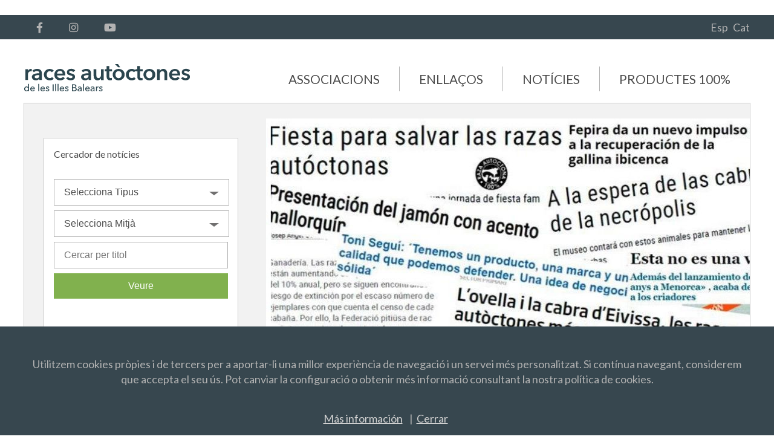

--- FILE ---
content_type: text/html; charset=UTF-8
request_url: https://racesautoctonesib.com/ca/noticies/166/inscripcio-prova-seleccio-cavalls-joves-2023
body_size: 15648
content:
<!DOCTYPE html>
<html>
<head>
	<meta charset="utf-8"/>
	<title>Races autòctones de Les Illes Balears</title>
	<link href="https://fonts.googleapis.com/css?family=Lato:400,700" rel="stylesheet">
	
	<link rel="stylesheet" href="https://use.fontawesome.com/releases/v5.12.1/css/all.css">
	<link rel="stylesheet" href="https://use.fontawesome.com/releases/v5.12.1/css/v4-shims.css">
	<link rel="stylesheet" href="/css/index.css?v=9">
	<script src="https://cdn.polyfill.io/v2/polyfill.min.js"></script>
	<script src="https://cdnjs.cloudflare.com/ajax/libs/vue/2.5.17/vue.js"></script>
	<script src="https://ajax.googleapis.com/ajax/libs/jquery/3.3.1/jquery.min.js"></script>
</head>
<body>
<!-- TOP BAR -->
<div id="top-bar">
	<div class="wrapped">
		<div class="redes1">
	<ul>
			
		<li><a class="fa fa-facebook" href="https://www.facebook.com/racesautoctonesillesbalears" target="_blank"></a>
		 </li>
				
		<li><a class="fa fa-instagram" href="https://www.instagram.com/autoctones_balears/" target="_blank"></a>
		 </li>
				
		<li><a class="fa fa-youtube" href="https://www.youtube.com/channel/UCtmzOQ7EBg9a2j8kC_LSy4A" target="_blank"></a>
		 </li>
					</ul>
		</div>	
		<div class="menu">
		<a href="/ca/noticies/166/inscripcio-prova-seleccio-cavalls-joves-2023">Cat</a>
		<a href="/es/noticies/166/inscripcio-prova-seleccio-cavalls-joves-2023">Esp</a>
		</div>
		
		
	</div>
</div>

<!-- MENU -->
<div id="main-menu">
	<a href="/ca/" id="main-logo">
		<svg xmlns="http://www.w3.org/2000/svg" height="45" viewBox="0 0 378.6 62.2"><style>.logo-text{fill:#2b454e}</style><path class="logo-text" d="M2.6 11.7h5.9v4.1h.1c.7-1.4 1.6-2.6 2.9-3.5 1.2-.9 2.7-1.3 4.3-1.3h.8c.3 0 .5.1.7.1v5.7c-.4-.1-.8-.2-1.1-.2-.3 0-.6-.1-.9-.1-1.4 0-2.5.3-3.4.8s-1.5 1.1-2 1.9c-.5.7-.8 1.5-1 2.2-.2.8-.3 1.4-.3 1.8v13.2h-6V11.7zM34.8 33.3h-.2c-.6 1.1-1.6 2-3 2.7-1.4.7-2.9 1.1-4.7 1.1-1 0-2-.1-3.1-.4-1.1-.3-2.1-.7-3-1.3-.9-.6-1.7-1.4-2.3-2.4-.6-1-.9-2.2-.9-3.6 0-1.9.5-3.3 1.6-4.4 1-1.1 2.4-1.9 4-2.5 1.6-.6 3.5-1 5.5-1.2 2-.2 4-.3 5.9-.3v-.6c0-1.5-.6-2.7-1.7-3.4-1.1-.7-2.4-1.1-4-1.1-1.3 0-2.6.3-3.8.8-1.2.5-2.2 1.2-3 2l-3.2-3.8c1.4-1.3 3-2.3 4.9-2.9 1.8-.7 3.7-1 5.6-1 2.2 0 4 .3 5.4.9 1.4.6 2.5 1.4 3.4 2.4.8 1 1.4 2.1 1.7 3.3.3 1.2.5 2.5.5 3.7v15h-5.8v-3zm-.1-8.1h-1.4c-1 0-2 0-3.1.1s-2.1.3-3 .6c-.9.3-1.7.7-2.3 1.2-.6.5-.9 1.3-.9 2.2 0 .6.1 1.1.4 1.5.3.4.6.7 1 1 .4.2.9.4 1.4.5.5.1 1 .2 1.5.2 2.1 0 3.7-.6 4.8-1.7 1.1-1.1 1.6-2.7 1.6-4.6v-1zM63.4 18.6c-.5-.7-1.2-1.3-2.2-1.7-1-.5-1.9-.7-2.9-.7-1.1 0-2.1.2-3 .7-.9.5-1.6 1.1-2.1 1.8-.6.8-1 1.6-1.3 2.5-.3.9-.4 1.9-.4 2.9s.1 1.9.4 2.9c.3.9.7 1.8 1.3 2.5.6.8 1.3 1.4 2.2 1.8s1.9.7 3.1.7c1 0 1.9-.2 2.9-.6 1-.4 1.7-.9 2.3-1.6l3.9 3.9c-1 1.1-2.3 1.9-3.9 2.5-1.6.6-3.3.9-5.2.9-1.8 0-3.5-.3-5.2-.9-1.6-.6-3.1-1.4-4.3-2.6s-2.2-2.5-2.9-4.1c-.7-1.5-1.1-3.3-1.1-5.4 0-2 .4-3.8 1.1-5.4.7-1.6 1.7-3 2.9-4.1 1.2-1.1 2.6-2 4.2-2.6s3.3-.9 5.1-.9 3.6.3 5.3 1c1.7.7 3 1.6 4 2.8l-4.2 3.7zM93.9 24.4v.8c0 .3 0 .5-.1.8H75.1c.1.9.3 1.7.7 2.4.4.7.9 1.4 1.6 1.9.7.5 1.4 1 2.2 1.3s1.7.5 2.6.5c1.5 0 2.9-.3 3.9-.8 1.1-.6 1.9-1.3 2.6-2.3l4.1 3.3c-2.4 3.3-6 4.9-10.6 4.9-1.9 0-3.7-.3-5.3-.9-1.6-.6-3-1.5-4.2-2.5-1.2-1.1-2.1-2.4-2.8-4-.7-1.6-1-3.4-1-5.4 0-2 .3-3.8 1-5.4.7-1.6 1.6-3 2.8-4.2 1.2-1.2 2.5-2 4.1-2.7 1.6-.6 3.3-1 5.2-1 1.7 0 3.3.3 4.8.9 1.5.6 2.7 1.4 3.8 2.5 1.1 1.1 1.9 2.5 2.5 4.2.5 1.5.8 3.5.8 5.7zm-6.2-2.8c0-.8-.1-1.5-.3-2.3-.2-.7-.6-1.4-1.1-1.9-.5-.5-1.1-1-1.8-1.3-.7-.3-1.6-.5-2.6-.5-1.9 0-3.4.6-4.7 1.7-1.3 1.1-2 2.5-2.1 4.3h12.6zM112.1 18.3c-.5-.7-1.3-1.3-2.3-1.9-1-.5-2-.8-3.1-.8-1 0-1.9.2-2.7.6s-1.2 1.1-1.2 2.1.5 1.6 1.4 2c.9.4 2.2.8 4 1.2.9.2 1.9.5 2.8.8.9.3 1.8.8 2.6 1.4.8.6 1.4 1.3 1.9 2.1s.7 1.9.7 3.1c0 1.5-.3 2.8-.8 3.8-.6 1-1.3 1.9-2.3 2.5-.9.7-2 1.1-3.3 1.4-1.3.3-2.5.4-3.9.4-1.9 0-3.8-.4-5.6-1.1-1.8-.7-3.3-1.7-4.5-3l4.1-3.8c.7.9 1.6 1.6 2.7 2.2 1.1.6 2.3.9 3.7.9.4 0 .9-.1 1.4-.2.5-.1.9-.3 1.3-.5s.7-.5 1-.9c.2-.4.4-.8.4-1.4 0-1-.5-1.8-1.4-2.2-.9-.4-2.4-.9-4.2-1.3-.9-.2-1.8-.5-2.7-.8-.9-.3-1.7-.8-2.3-1.3-.7-.5-1.2-1.2-1.6-2-.4-.8-.6-1.8-.6-2.9 0-1.4.3-2.6.9-3.6.6-1 1.3-1.8 2.2-2.4.9-.6 2-1.1 3.1-1.4 1.2-.3 2.4-.5 3.6-.5 1.8 0 3.5.3 5.2.9 1.7.6 3 1.6 4 2.8l-4.5 3.8zM147.1 33.3h-.1c-.6 1.1-1.6 2-3 2.7-1.4.7-2.9 1.1-4.7 1.1-1 0-2-.1-3.1-.4-1.1-.3-2.1-.7-3-1.3-.9-.6-1.7-1.4-2.3-2.4-.6-1-.9-2.2-.9-3.6 0-1.9.5-3.3 1.6-4.4 1-1.1 2.4-1.9 4-2.5 1.6-.6 3.5-1 5.5-1.2 2-.2 4-.3 5.9-.3v-.6c0-1.5-.6-2.7-1.7-3.4-1.1-.7-2.4-1.1-4-1.1-1.3 0-2.6.3-3.8.8-1.2.5-2.2 1.2-3 2l-3.2-3.8c1.4-1.3 3-2.3 4.9-2.9 1.8-.7 3.7-1 5.6-1 2.2 0 4 .3 5.4.9 1.4.6 2.5 1.4 3.4 2.4.8 1 1.4 2.1 1.7 3.3.3 1.2.5 2.5.5 3.7v15H147v-3zm-.1-8.1h-1.4c-1 0-2 0-3.1.1s-2.1.3-3 .6c-.9.3-1.7.7-2.3 1.2-.6.5-.9 1.3-.9 2.2 0 .6.1 1.1.4 1.5.3.4.6.7 1 1 .4.2.9.4 1.4.5.5.1 1 .2 1.5.2 2.1 0 3.7-.6 4.8-1.7 1.1-1.1 1.6-2.7 1.6-4.6v-1zM181.4 36.5h-5.9v-4h-.1c-.5 1.2-1.5 2.3-2.9 3.3-1.4.9-3 1.4-4.8 1.4-1.6 0-3-.3-4.1-.9-1.2-.6-2.1-1.3-2.8-2.2-.7-.9-1.3-2-1.6-3.2-.3-1.2-.5-2.4-.5-3.7V11.7h6.2v13.7c0 .7.1 1.5.2 2.3.1.8.3 1.5.7 2.1.3.6.8 1.2 1.4 1.6s1.4.6 2.4.6 1.8-.2 2.5-.6c.7-.4 1.3-.9 1.8-1.5s.8-1.3 1.1-2.1c.2-.8.4-1.6.4-2.4V11.7h6.2v24.8zM184 16.7v-4.9h4.3V4.6h6.1v7.2h6.2v4.9h-6.2v11.5c0 1.1.2 2 .6 2.7.4.7 1.3 1.1 2.7 1.1.4 0 .9 0 1.3-.1.5-.1.9-.2 1.3-.4l.2 4.8c-.5.2-1.2.4-2 .5-.8.1-1.5.2-2.2.2-1.6 0-3-.2-4-.7-1-.5-1.8-1.1-2.4-1.9-.6-.8-1-1.7-1.2-2.8-.2-1-.3-2.2-.3-3.4V16.7H184zM202.3 24c0-2 .4-3.7 1.1-5.3.7-1.6 1.7-3 2.9-4.1 1.2-1.1 2.6-2 4.3-2.6s3.4-.9 5.3-.9 3.6.3 5.3.9 3.1 1.5 4.3 2.6c1.2 1.1 2.2 2.5 2.9 4.1.7 1.6 1.1 3.4 1.1 5.3s-.4 3.7-1.1 5.4c-.7 1.6-1.7 3-2.9 4.1-1.2 1.2-2.6 2.1-4.3 2.7-1.6.7-3.4 1-5.3 1s-3.6-.3-5.3-1c-1.6-.7-3.1-1.6-4.3-2.7-1.2-1.2-2.2-2.5-2.9-4.1-.8-1.7-1.1-3.4-1.1-5.4zm17.2-16.6h-4.8L207.4 0h7l5.1 7.4zM208.6 24c0 1 .1 1.9.4 2.9.3 1 .7 1.8 1.3 2.6.6.8 1.3 1.4 2.2 1.9.9.5 2 .7 3.2.7s2.3-.2 3.2-.7c.9-.5 1.6-1.1 2.2-1.9.6-.8 1-1.6 1.3-2.6.3-1 .4-1.9.4-2.9s-.1-1.9-.4-2.9c-.3-.9-.7-1.8-1.3-2.6-.6-.8-1.3-1.4-2.2-1.8-.9-.5-2-.7-3.2-.7s-2.3.2-3.2.7c-.9.5-1.6 1.1-2.2 1.8-.6.8-1 1.6-1.3 2.6-.3 1-.4 1.9-.4 2.9zM250.8 18.6c-.5-.7-1.2-1.3-2.2-1.7-1-.5-1.9-.7-2.9-.7-1.1 0-2.1.2-3 .7-.9.5-1.6 1.1-2.1 1.8-.6.8-1 1.6-1.3 2.5-.3.9-.4 1.9-.4 2.9s.1 1.9.4 2.9c.3.9.7 1.8 1.3 2.5.6.8 1.3 1.4 2.2 1.8s1.9.7 3.1.7c1 0 1.9-.2 2.9-.6 1-.4 1.7-.9 2.3-1.6l3.9 3.9c-1 1.1-2.3 1.9-3.9 2.5-1.6.6-3.3.9-5.2.9-1.8 0-3.5-.3-5.2-.9-1.6-.6-3.1-1.4-4.3-2.6s-2.2-2.5-2.9-4.1c-.7-1.6-1.1-3.5-1.1-5.5s.4-3.8 1.1-5.4c.7-1.6 1.7-3 2.9-4.1 1.2-1.1 2.6-2 4.2-2.6s3.3-.9 5.1-.9 3.6.3 5.3 1c1.7.7 3 1.6 4 2.8l-4.2 3.8z"/><path class="logo-text" d="M254.2 16.7v-4.9h4.3V4.6h6.1v7.2h6.2v4.9h-6.2v11.5c0 1.1.2 2 .6 2.7.4.7 1.3 1.1 2.7 1.1.4 0 .9 0 1.3-.1.5-.1.9-.2 1.3-.4l.2 4.8c-.5.2-1.2.4-2 .5-.8.1-1.5.2-2.2.2-1.6 0-3-.2-4-.7-1-.5-1.8-1.1-2.4-1.9-.6-.8-1-1.7-1.2-2.8-.2-1-.3-2.2-.3-3.4V16.7h-4.4zM272.5 24c0-2 .4-3.7 1.1-5.3.7-1.6 1.7-3 2.9-4.1 1.2-1.1 2.6-2 4.3-2.6s3.4-.9 5.3-.9 3.6.3 5.3.9 3.1 1.5 4.3 2.6c1.2 1.1 2.2 2.5 2.9 4.1.7 1.6 1.1 3.4 1.1 5.3s-.4 3.7-1.1 5.4c-.7 1.6-1.7 3-2.9 4.1-1.2 1.2-2.6 2.1-4.3 2.7-1.6.7-3.4 1-5.3 1s-3.6-.3-5.3-1c-1.6-.7-3.1-1.6-4.3-2.7-1.2-1.2-2.2-2.5-2.9-4.1-.7-1.7-1.1-3.4-1.1-5.4zm6.3 0c0 1 .1 1.9.4 2.9.3 1 .7 1.8 1.3 2.6.6.8 1.3 1.4 2.2 1.9.9.5 2 .7 3.2.7s2.3-.2 3.2-.7c.9-.5 1.6-1.1 2.2-1.9.6-.8 1-1.6 1.3-2.6.3-1 .4-1.9.4-2.9s-.1-1.9-.4-2.9c-.3-.9-.7-1.8-1.3-2.6-.6-.8-1.3-1.4-2.2-1.8-.9-.5-2-.7-3.2-.7s-2.3.2-3.2.7c-.9.5-1.6 1.1-2.2 1.8-.6.8-1 1.6-1.3 2.6-.3 1-.4 1.9-.4 2.9zM304.1 11.7h5.9v4h.1c.5-1.2 1.5-2.3 2.9-3.3 1.4-.9 3-1.4 4.8-1.4 1.6 0 3 .3 4.1.9 1.1.6 2.1 1.3 2.8 2.2.7.9 1.3 2 1.6 3.2.3 1.2.5 2.4.5 3.7v15.5h-6.2V22.8c0-.7-.1-1.5-.2-2.3-.1-.8-.3-1.5-.7-2.1-.3-.6-.8-1.2-1.4-1.6s-1.4-.6-2.4-.6-1.9.2-2.6.6c-.7.4-1.3.9-1.8 1.5s-.8 1.3-1.1 2.1c-.2.8-.4 1.6-.4 2.4v13.6h-6.2V11.7zM356.4 24.4v.8c0 .3 0 .5-.1.8h-18.8c.1.9.3 1.7.7 2.4.4.7.9 1.4 1.6 1.9.7.5 1.4 1 2.2 1.3s1.7.5 2.6.5c1.5 0 2.9-.3 3.9-.8 1.1-.6 1.9-1.3 2.6-2.3l4.1 3.3c-2.4 3.3-6 4.9-10.6 4.9-1.9 0-3.7-.3-5.3-.9-1.6-.6-3-1.5-4.2-2.5-1.2-1.1-2.1-2.4-2.8-4-.7-1.6-1-3.4-1-5.4 0-2 .3-3.8 1-5.4.7-1.6 1.6-3 2.8-4.2 1.2-1.2 2.5-2 4.1-2.7 1.6-.6 3.3-1 5.2-1 1.7 0 3.3.3 4.8.9 1.5.6 2.7 1.4 3.8 2.5 1.1 1.1 1.9 2.5 2.5 4.2.6 1.5.9 3.5.9 5.7zm-6.2-2.8c0-.8-.1-1.5-.3-2.3-.2-.7-.6-1.4-1.1-1.9-.5-.5-1.1-1-1.8-1.3-.7-.3-1.6-.5-2.6-.5-1.9 0-3.4.6-4.7 1.7-1.3 1.1-2 2.5-2.1 4.3h12.6zM374.6 18.3c-.5-.7-1.3-1.3-2.3-1.9-1-.5-2-.8-3.1-.8-1 0-1.9.2-2.7.6s-1.2 1.1-1.2 2.1.5 1.6 1.4 2c.9.4 2.2.8 4 1.2.9.2 1.9.5 2.8.8.9.3 1.8.8 2.6 1.4.8.6 1.4 1.3 1.9 2.1s.7 1.9.7 3.1c0 1.5-.3 2.8-.8 3.8-.6 1-1.3 1.9-2.3 2.5-.9.7-2 1.1-3.3 1.4-1.3.3-2.5.4-3.9.4-1.9 0-3.8-.4-5.6-1.1-1.8-.7-3.3-1.7-4.5-3l4.1-3.8c.7.9 1.6 1.6 2.7 2.2 1.1.6 2.3.9 3.7.9.4 0 .9-.1 1.4-.2.5-.1.9-.3 1.3-.5s.7-.5 1-.9c.2-.4.4-.8.4-1.4 0-1-.5-1.8-1.4-2.2-.9-.4-2.4-.9-4.2-1.3-.9-.2-1.8-.5-2.7-.8-.9-.3-1.7-.8-2.3-1.3-.7-.5-1.2-1.2-1.6-2-.4-.8-.6-1.8-.6-2.9 0-1.4.3-2.6.9-3.6.6-1 1.3-1.8 2.2-2.4.9-.6 2-1.1 3.1-1.4 1.2-.3 2.4-.5 3.6-.5 1.8 0 3.5.3 5.2.9 1.7.6 3 1.6 4 2.8l-4.5 3.8z"/><g><path class="logo-text" d="M9 60.3c-.4.6-.9 1.1-1.6 1.4-.7.3-1.4.5-2.1.5-.8 0-1.5-.1-2.2-.4s-1.2-.7-1.7-1.2-.8-1.1-1.1-1.8c-.2-.6-.3-1.3-.3-2.1s.1-1.5.4-2.1c.2-.7.6-1.3 1.1-1.8.5-.5 1-.9 1.7-1.2.6-.3 1.4-.4 2.1-.4.9 0 1.6.2 2.2.5.6.4 1.1.8 1.5 1.3v-7.8h2.1V62h-2L9 60.3zm-6.8-3.6c0 .5.1 1 .2 1.4.1.5.3.9.6 1.2s.7.6 1.1.8c.4.2.9.3 1.5.3.5 0 1-.1 1.4-.3.4-.2.8-.5 1.1-.8.3-.3.5-.7.7-1.2.2-.5.3-.9.3-1.4 0-.5-.1-1-.3-1.4-.2-.5-.4-.9-.7-1.2-.3-.4-.7-.6-1.1-.8-.4-.2-.9-.3-1.4-.3-.6 0-1.1.1-1.5.3s-.8.5-1.1.8c-.3.4-.5.8-.7 1.2-.1.5-.1.9-.1 1.4zM24.2 56.7v.8h-8.3c0 .4.1.8.3 1.2.2.4.4.7.7 1 .3.3.7.5 1.1.7.4.2.8.2 1.3.2.7 0 1.3-.2 1.8-.5s.9-.7 1.2-1.1l1.5 1.2c-.6.7-1.2 1.3-2 1.6-.8.3-1.6.5-2.5.5-.8 0-1.5-.1-2.2-.4-.7-.3-1.3-.6-1.7-1.1s-.9-1.1-1.1-1.7c-.3-.7-.4-1.4-.4-2.2 0-.8.1-1.6.4-2.2.3-.7.7-1.3 1.1-1.8.5-.5 1.1-.9 1.7-1.1s1.4-.4 2.1-.4 1.5.1 2.1.4c.6.2 1.2.6 1.6 1.1.4.5.8 1 1 1.7.2.5.3 1.2.3 2.1zm-2.1-.9c0-.4-.1-.8-.2-1.2-.1-.4-.3-.7-.6-.9s-.5-.5-.9-.6c-.4-.2-.8-.2-1.3-.2-.4 0-.9.1-1.2.2-.4.2-.7.4-1 .6s-.5.6-.7.9-.3.7-.3 1.2h6.2zM34.3 62h-2.1V45.3h2.1V62zM47.4 56.7v.8h-8.3c0 .4.1.8.3 1.2.2.4.4.7.7 1 .3.3.7.5 1.1.7.4.2.8.2 1.3.2.7 0 1.3-.2 1.8-.5s.9-.7 1.2-1.1l1.5 1.2c-.6.7-1.2 1.3-2 1.6-.8.3-1.6.5-2.5.5-.8 0-1.5-.1-2.2-.4-.7-.3-1.3-.6-1.7-1.1s-.9-1.1-1.1-1.7c-.3-.7-.4-1.4-.4-2.2 0-.8.1-1.6.4-2.2.3-.7.7-1.3 1.1-1.8.5-.5 1.1-.9 1.7-1.1s1.4-.4 2.1-.4 1.5.1 2.1.4c.6.2 1.2.6 1.6 1.1.4.5.8 1 1 1.7.2.5.3 1.2.3 2.1zm-2.1-.9c0-.4-.1-.8-.2-1.2-.1-.4-.3-.7-.6-.9s-.5-.5-.9-.6c-.4-.2-.8-.2-1.3-.2-.4 0-.9.1-1.2.2-.4.2-.7.4-1 .6s-.5.6-.7.9-.3.7-.3 1.2h6.2zM55.7 54.2c-.2-.4-.6-.7-1-.9s-.9-.4-1.4-.4c-.2 0-.5 0-.7.1-.2.1-.4.1-.6.2-.2.1-.3.2-.4.4-.1.2-.2.4-.2.6 0 .4.2.8.6 1 .4.2 1 .4 1.8.6.5.1 1 .3 1.4.4.4.2.8.4 1.1.6.3.2.6.5.7.9.2.3.3.7.3 1.2 0 .6-.1 1.1-.4 1.6-.2.4-.5.8-.9 1-.4.3-.8.5-1.3.6-.5.1-1 .2-1.5.2-.8 0-1.6-.2-2.3-.5-.8-.3-1.4-.8-1.9-1.4l1.5-1.3c.3.4.7.8 1.2 1 .5.3 1 .4 1.6.4.3 0 .5 0 .8-.1s.5-.1.7-.3.4-.3.5-.5.2-.4.2-.7c0-.5-.2-.8-.7-1.1-.5-.2-1.1-.5-2-.7-.4-.1-.7-.2-1.1-.3-.4-.1-.7-.3-1-.5-.3-.2-.5-.5-.7-.8-.2-.3-.3-.7-.3-1.2 0-.6.1-1 .3-1.4.2-.4.5-.7.9-1 .4-.3.8-.4 1.3-.6s1-.2 1.5-.2c.7 0 1.5.1 2.2.4.7.3 1.2.7 1.6 1.3l-1.8 1.4zM67.2 62H65V46.4h2.2V62zM72.8 62h-2.1V45.3h2.1V62zM78.3 62h-2.1V45.3h2.1V62zM91.4 56.7v.8h-8.3c0 .4.1.8.3 1.2.2.4.4.7.7 1 .3.3.7.5 1.1.7.4.2.8.2 1.3.2.7 0 1.3-.2 1.8-.5s.9-.7 1.2-1.1l1.5 1.2c-.6.7-1.2 1.3-2 1.6-.8.3-1.6.5-2.5.5-.8 0-1.5-.1-2.2-.4-.7-.3-1.3-.6-1.7-1.1s-.9-1.1-1.1-1.7c-.3-.7-.4-1.4-.4-2.2 0-.8.1-1.6.4-2.2.3-.7.7-1.3 1.1-1.8.5-.5 1.1-.9 1.7-1.1s1.4-.4 2.1-.4 1.5.1 2.1.4c.6.2 1.2.6 1.6 1.1.4.5.8 1 1 1.7.2.5.3 1.2.3 2.1zm-2.1-.9c0-.4-.1-.8-.2-1.2-.1-.4-.3-.7-.6-.9s-.5-.5-.9-.6c-.4-.2-.8-.2-1.3-.2-.4 0-.9.1-1.2.2-.4.2-.7.4-1 .6s-.5.6-.7.9-.3.7-.3 1.2h6.2zM99.7 54.2c-.2-.4-.6-.7-1-.9s-.9-.4-1.4-.4c-.2 0-.5 0-.7.1-.2.1-.4.1-.6.2-.2.1-.3.2-.4.4-.1.2-.2.4-.2.6 0 .4.2.8.6 1 .4.2 1 .4 1.8.6.5.1 1 .3 1.4.4.4.2.8.4 1.1.6.3.2.6.5.7.9.2.3.3.7.3 1.2 0 .6-.1 1.1-.4 1.6-.2.4-.5.8-.9 1-.4.3-.8.5-1.3.6-.5.1-1 .2-1.5.2-.8 0-1.6-.2-2.3-.5-.8-.3-1.4-.8-1.9-1.4l1.5-1.3c.3.4.7.8 1.2 1 .5.3 1 .4 1.6.4.3 0 .5 0 .8-.1s.5-.1.7-.3.4-.3.5-.5.2-.4.2-.7c0-.5-.2-.8-.7-1.1-.5-.2-1.1-.5-2-.7-.4-.1-.7-.2-1.1-.3-.4-.1-.7-.3-1-.5-.3-.2-.5-.5-.7-.8-.2-.3-.3-.7-.3-1.2 0-.6.1-1 .3-1.4.2-.4.5-.7.9-1 .4-.3.8-.4 1.3-.6s1-.2 1.5-.2c.7 0 1.5.1 2.2.4.7.3 1.2.7 1.6 1.3l-1.8 1.4zM109 46.4h5.4c.6 0 1.2.1 1.8.2.6.1 1.1.4 1.6.7.5.3.8.7 1.1 1.2.3.5.4 1.1.4 1.9 0 .9-.2 1.6-.7 2.2-.5.6-1.2 1-2 1.2.5.1 1 .2 1.4.4.4.2.8.5 1.1.8.3.3.5.7.7 1.1s.3.9.3 1.5c0 .7-.2 1.4-.5 2-.3.6-.7 1-1.3 1.4-.5.4-1.1.6-1.9.8-.7.2-1.5.3-2.3.3H109V46.4zm2.2 6.6h2.8c.4 0 .8 0 1.2-.1.4-.1.7-.2 1-.4.3-.2.5-.4.7-.7.2-.3.2-.7.2-1.1 0-.8-.3-1.4-.9-1.8-.6-.4-1.4-.5-2.5-.5h-2.5V53zm0 7.1h2.7c.5 0 .9 0 1.4-.1.5-.1.9-.2 1.3-.4s.7-.5.9-.8c.2-.3.3-.8.3-1.3 0-.9-.3-1.6-.9-2-.6-.4-1.5-.6-2.7-.6h-2.9v5.2zM129.3 55.2c0-.8-.2-1.4-.7-1.7-.5-.4-1.1-.6-1.9-.6-.6 0-1.1.1-1.7.3-.5.2-1 .5-1.3.9l-1.1-1.3c.5-.5 1.1-.9 1.9-1.1.7-.3 1.5-.4 2.4-.4.7 0 1.4.1 1.9.3.6.2 1 .5 1.4.9.4.4.6.8.8 1.3.2.5.3 1 .3 1.6V61.1c0 .4.1.7.1 1h-1.9c-.1-.5-.2-1-.2-1.5h-.1c-.4.6-.9 1-1.4 1.3-.6.3-1.3.5-2.1.5-.4 0-.8-.1-1.3-.2-.4-.1-.9-.3-1.2-.5s-.7-.6-.9-1c-.2-.4-.4-.9-.4-1.5 0-.8.2-1.4.6-1.9s1-.8 1.7-1.1 1.5-.4 2.3-.5c.9-.1 1.7-.1 2.6-.1v-.4zm-.5 1.8c-.5 0-1 0-1.6.1-.6 0-1 .1-1.5.3-.4.1-.8.3-1.1.6s-.4.6-.4 1.1c0 .3.1.6.2.8.1.2.3.4.5.5.2.1.4.2.7.3.2.1.5.1.8.1 1 0 1.7-.3 2.2-.9.5-.6.8-1.3.8-2.2V57h-.6zM136.6 62h-2.1V45.3h2.1V62zM149.8 56.7v.8h-8.3c0 .4.1.8.3 1.2.2.4.4.7.7 1 .3.3.7.5 1.1.7.4.2.8.2 1.3.2.7 0 1.3-.2 1.8-.5s.9-.7 1.2-1.1l1.5 1.2c-.6.7-1.2 1.3-2 1.6-.8.3-1.6.5-2.5.5-.8 0-1.5-.1-2.2-.4-.7-.3-1.3-.6-1.7-1.1s-.9-1.1-1.1-1.7c-.3-.7-.4-1.4-.4-2.2 0-.8.1-1.6.4-2.2.3-.7.7-1.3 1.1-1.8.5-.5 1.1-.9 1.7-1.1s1.4-.4 2.1-.4 1.5.1 2.1.4c.6.2 1.2.6 1.6 1.1.4.5.8 1 1 1.7.2.5.3 1.2.3 2.1zm-2.1-.9c0-.4-.1-.8-.2-1.2-.1-.4-.3-.7-.6-.9s-.5-.5-.9-.6c-.4-.2-.8-.2-1.3-.2-.4 0-.9.1-1.2.2-.4.2-.7.4-1 .6s-.5.6-.7.9-.3.7-.3 1.2h6.2zM158.8 55.2c0-.8-.2-1.4-.7-1.7-.5-.4-1.1-.6-1.9-.6-.6 0-1.1.1-1.7.3-.5.2-1 .5-1.3.9l-1.1-1.3c.5-.5 1.1-.9 1.9-1.1.7-.3 1.5-.4 2.4-.4.7 0 1.4.1 1.9.3.6.2 1 .5 1.4.9.4.4.6.8.8 1.3.2.5.3 1 .3 1.6V61.1c0 .4.1.7.1 1H159c-.1-.5-.2-1-.2-1.5h-.1c-.4.6-.9 1-1.4 1.3-.6.3-1.3.5-2.1.5-.4 0-.8-.1-1.3-.2-.4-.1-.9-.3-1.2-.5s-.7-.6-.9-1c-.2-.4-.4-.9-.4-1.5 0-.8.2-1.4.6-1.9s1-.8 1.7-1.1 1.5-.4 2.3-.5c.9-.1 1.7-.1 2.6-.1v-.4zm-.5 1.8c-.5 0-1 0-1.6.1-.6 0-1 .1-1.5.3-.4.1-.8.3-1.1.6s-.4.6-.4 1.1c0 .3.1.6.2.8.1.2.3.4.5.5.2.1.4.2.7.3.2.1.5.1.8.1 1 0 1.7-.3 2.2-.9.5-.6.8-1.3.8-2.2V57h-.6zM164 52.7c0-.4 0-.8-.1-1.2h2c0 .3.1.6.1.9v.8h.1c.3-.6.7-1.1 1.3-1.5.6-.4 1.2-.6 1.9-.6.3 0 .6 0 .8.1l-.1 1.9c-.3-.1-.6-.1-.9-.1-.5 0-.9.1-1.3.3s-.7.4-.9.7c-.2.3-.4.7-.5 1.1-.1.4-.2.8-.2 1.3V62H164v-8.2-1.1zM177.4 54.2c-.2-.4-.6-.7-1-.9s-.9-.4-1.4-.4c-.2 0-.5 0-.7.1-.2.1-.4.1-.6.2-.2.1-.3.2-.4.4-.1.2-.2.4-.2.6 0 .4.2.8.6 1 .4.2 1 .4 1.8.6.5.1 1 .3 1.4.4.4.2.8.4 1.1.6.3.2.6.5.7.9.2.3.3.7.3 1.2 0 .6-.1 1.1-.4 1.6-.2.4-.5.8-.9 1-.4.3-.8.5-1.3.6-.5.1-1 .2-1.5.2-.8 0-1.6-.2-2.3-.5-.8-.3-1.4-.8-1.9-1.4l1.5-1.3c.3.4.7.8 1.2 1 .5.3 1 .4 1.6.4.3 0 .5 0 .8-.1s.5-.1.7-.3.4-.3.5-.5.2-.4.2-.7c0-.5-.2-.8-.7-1.1-.5-.2-1.1-.5-2-.7-.4-.1-.7-.2-1.1-.3-.4-.1-.7-.3-1-.5-.3-.2-.5-.5-.7-.8-.2-.3-.3-.7-.3-1.2 0-.6.1-1 .3-1.4.2-.4.5-.7.9-1 .4-.3.8-.4 1.3-.6s1-.2 1.5-.2c.7 0 1.5.1 2.2.4.7.3 1.2.7 1.6 1.3l-1.8 1.4z"/></g></svg>
	</a>
		<div class="item">
		ASSOCIACIONS		<div class="submenu">
						<div class="link">
				<svg xmlns="http://www.w3.org/2000/svg" height="13" viewBox="0 0 9.9 19.9"><path fill="#81B14E" d="M9.9 10L0 19.9V0z"/></svg>
				<a href="/ca/associacio">Associacions</a>
			</div>
					</div>
	</div>
		<div class="item">
		ENLLAÇOS		<div class="submenu">
						<div class="link">
				<svg xmlns="http://www.w3.org/2000/svg" height="13" viewBox="0 0 9.9 19.9"><path fill="#81B14E" d="M9.9 10L0 19.9V0z"/></svg>
				<a href="/ca/institucio">Institucions</a>
			</div>
					</div>
	</div>
		<div class="item">
		NOTÍCIES		<div class="submenu">
						<div class="link">
				<svg xmlns="http://www.w3.org/2000/svg" height="13" viewBox="0 0 9.9 19.9"><path fill="#81B14E" d="M9.9 10L0 19.9V0z"/></svg>
				<a href="/ca/noticies">Notícies</a>
			</div>
						<div class="link">
				<svg xmlns="http://www.w3.org/2000/svg" height="13" viewBox="0 0 9.9 19.9"><path fill="#81B14E" d="M9.9 10L0 19.9V0z"/></svg>
				<a href="/ca/certamen">Certàmens</a>
			</div>
						<div class="link">
				<svg xmlns="http://www.w3.org/2000/svg" height="13" viewBox="0 0 9.9 19.9"><path fill="#81B14E" d="M9.9 10L0 19.9V0z"/></svg>
				<a href="/ca/formacio">Formació</a>
			</div>
						<div class="link">
				<svg xmlns="http://www.w3.org/2000/svg" height="13" viewBox="0 0 9.9 19.9"><path fill="#81B14E" d="M9.9 10L0 19.9V0z"/></svg>
				<a href="/ca/publicacions">Publicacions</a>
			</div>
					</div>
	</div>
		<div class="item">
		PRODUCTES 100%		<div class="submenu">
						<div class="link">
				<svg xmlns="http://www.w3.org/2000/svg" height="13" viewBox="0 0 9.9 19.9"><path fill="#81B14E" d="M9.9 10L0 19.9V0z"/></svg>
				<a href="/ca/operador">Operadors</a>
			</div>
						<div class="link">
				<svg xmlns="http://www.w3.org/2000/svg" height="13" viewBox="0 0 9.9 19.9"><path fill="#81B14E" d="M9.9 10L0 19.9V0z"/></svg>
				<a href="/ca/producte">Productes</a>
			</div>
					</div>
	</div>
	</div>

<!-- cabecera.php -->	
<div id="hero" class="mb-xl">
	<div class="content wrapped">
		<div id="search-form-home">
			<div id="search-form">
			<div class="tabs">
				<div style ="padding: 1rem; font-size: 1rem;" id="t_1">Cercador de notícies</div>
			</div>

		<!-- form -->
			<div class="tab-content" id= "tab-1">
			<form action="/ca/noticies" id="form-select-race" method="post">

				<!-- TIPUS -->
				<div class="select" >
					<select name="tipus" id="tipus" onchange="filtra_producto()">
						<option value="-1">Selecciona Tipus</option>
						 
						<option value="4" >Anunci esdeveniment</option>
						 
						<option value="1" >Article tècnic - científic</option>
						 
						<option value="7" >Difusió</option>
						 
						<option value="8" >Informació</option>
						 
						<option value="3" >Opinió</option>
											</select>
					<svg xmlns="http://www.w3.org/2000/svg" height="6" viewBox="0 0 33.1 12.1"><path fill="#706F6F" d="M16.6 12.1L0 0h33.1z"/></svg>
				</div>

				<!-- NOM  -->
				<div class="select" >
					<select name="medio" id="medio">
						<option value="-1">Selecciona Mitjà</option>
						 
						<option value="2" >Administració Pública</option>
						 
						<option value="8" >Associació Oficial</option>
						 
						<option value="5" >IB3 | Radiotelevisió de les Illes Balears</option>
						 
						<option value="12" >ICIA</option>
						 
						<option value="7" >Pàgina Web</option>
						 
						<option value="3" >Premsa local</option>
						 
						<option value="1" >Pròpies - IRFAP</option>
						 
						<option value="9" >Publicació Tècnica - Científica</option>
						 
						<option value="10" >Red Conbiand</option>
						 
						<option value="4" >Xarxes Socials</option>
						 
						<option value="11" >Youtube</option>
											</select>
					<svg xmlns="http://www.w3.org/2000/svg" height="6" viewBox="0 0 33.1 12.1"><path fill="#706F6F" d="M16.6 12.1L0 0h33.1z"/></svg>
				</div>
				<!-- NOM  -->
				<input type="text" name="nom"  placeholder="Cercar per titol" onfocus="this.placeholder = ''" onblur="this.placeholder = 'Cercar per nom'">
				<button type="submit">Veure</button>
			</form>
			</div>
			</div>
		</div>
		<div class="imagen_top" style="background-image: url('https://racesautoctonesib.com/imatges/LLETRES.jpg')"></div> 
	
	</div>
</div>


		

<!-- buscador_generico.php --><!-- MAIN CONTENT -->
<h2 class="box-title wrapped">Inscripció Prova Selecció Cavalls Joves 2023</h2>
<div id="main-content-race" class="wrapped mb-xl">
	<div class="top columns">
		<!-- LEFT COLUMN -->
		<div>
			<div class="image" style="background-image: url('https://racesautoctonesib.com/imatges/DOMA-CLOSICA2-2.jpg');background-size: 100%;"></div>
			<div class="thumbs">
				<div class="thumb" v-for="(thumb, index) in thumbs" :style="thumb.style" @click="openPhoto(index)"></div>
			</div>
		</div>

		<!-- RIGHT COLUMN -->

		<div>
			<div class="fitxa">
				<div class="item">
					<div class="titol noticia">Any :</div> 
					<div class="cont"> 2023</div>
				</div>
				<div class="item">
					<div class="titol noticia">Tipus :</div> 
					<div class="cont"> Informació</div>
				</div>
				<div class="item">
					<div class="titol noticia">Mitja :</div> 
					<div class="cont">Associació Oficial</div>
				</div>
							</div>	
				
			<h2><p>Obert el termini d'inscripci&oacute; a la Prova de Selecci&oacute; de Cavalls Joves per a Doma Cl&agrave;ssica de 2023, fins el pr&ograve;xim dia 2 de juny:</p>
<p><span style="color: #555555; font-family: Ubuntu, sans-serif; font-size: 14px;">&nbsp;</span></p></h2>
			<p><p><a href="https://www.caballomenorquin.com/inscripcion-prueba-de-seleccion-de-caballos-jovenes-2023/">Inscripci&oacute;n Prueba de Selecci&oacute;n de Caballos J&oacute;venes 2023 | Asociaci&oacute;n de Criadores y Propietarios de Caballos de Raza Menorquina (caballomenorquin.com)</a></p></p>
			
	</div>
	</div>

	
</div>

<!-- NEWS -->
<div class="wrapped mb-xl">
	<h2 class="box-title">Notícies</h2>
	<div class="photo-item-list">

				<a class="photo-item" href="https://racesautoctonesib.com/ca/noticies/218/nova-lletra-cavall-menorqui-2025">
			<div class="image" style="background-image: url('/imatges/s-s--2.jpg');background-size: 100%;"></div>
			<div class="bar">
				<!--
				<div class="date">18 02 2019</div>
				-->
				<div class="category">Informació 2025</div>
			</div>
			<h3>Nova lletra cavall menorquí 2025.</h3>
		</a>
				<a class="photo-item" href="https://racesautoctonesib.com/ca/noticies/219/com-es-protegeix-lase-balear-caracteristiques-i-bondats-de-la-raca-2025">
			<div class="image" style="background-image: url('/imatges/ASE.jpg');background-size: 100%;"></div>
			<div class="bar">
				<!--
				<div class="date">18 02 2019</div>
				-->
				<div class="category">Difusió 2025</div>
			</div>
			<h3>Com es protegeix l´Ase Balear? Característiques i bondats ....</h3>
		</a>
				<a class="photo-item" href="https://racesautoctonesib.com/ca/noticies/220/les-races-equines-de-les-illes-balears.-una-gestio-diferent-i-unica-en-el-mon.">
			<div class="image" style="background-image: url('/imatges/Captura-de-pantalla-2025-04-29-090254.jpg');background-size: 100%;"></div>
			<div class="bar">
				<!--
				<div class="date">18 02 2019</div>
				-->
				<div class="category">Anunci esdeveniment 2025</div>
			</div>
			<h3>Les races equines de les Illes Balears. Una gestió ....</h3>
		</a>
				<a class="photo-item" href="https://racesautoctonesib.com/ca/noticies/221/presencia-de-les-poblacions-autoctones-de-les-illes-balears-en-el-xxvi-simposio-iberoamericano-sobre-la-conservacion-y-utilizacion-de-los-recursos-zoogeneticos">
			<div class="image" style="background-image: url('/imatges/Logo-Regad-2025-REDUCIDO-4.png');background-size: 100%;"></div>
			<div class="bar">
				<!--
				<div class="date">18 02 2019</div>
				-->
				<div class="category">Informació 2025</div>
			</div>
			<h3>Presencia de les poblacions autòctones de les Illes ....</h3>
		</a>
				<a class="photo-item" href="https://racesautoctonesib.com/ca/noticies/203/rfeagas-la-formula-mestra-2024">
			<div class="image" style="background-image: url('/imatges/rfeagas1.jpg');background-size: 100%;"></div>
			<div class="bar">
				<!--
				<div class="date">18 02 2019</div>
				-->
				<div class="category">Difusió 2024</div>
			</div>
			<h3>Rfeagas: La Fórmula Mestra 2024.</h3>
		</a>
				<a class="photo-item" href="https://racesautoctonesib.com/ca/noticies/204/concurs-nacional-de-cuina-aplicada-a-la-vaca-vermella-de-menorca-2024">
			<div class="image" style="background-image: url('/imatges/Imagen1-24.jpg');background-size: 100%;"></div>
			<div class="bar">
				<!--
				<div class="date">18 02 2019</div>
				-->
				<div class="category">Informació 2024</div>
			</div>
			<h3>Concurs Nacional de cuina aplicada a la Vaca vermella ....</h3>
		</a>
				<a class="photo-item" href="https://racesautoctonesib.com/ca/noticies/205/resultats-concurs-morfologic-ovella-autoctona-de-menorca-2024">
			<div class="image" style="background-image: url('/imatges/FIRA-MENORCA.jpg');background-size: 100%;"></div>
			<div class="bar">
				<!--
				<div class="date">18 02 2019</div>
				-->
				<div class="category">Informació 2024</div>
			</div>
			<h3>Resultats Concurs Morfológic Ovella Autòctona de Menorca ....</h3>
		</a>
				<a class="photo-item" href="https://racesautoctonesib.com/ca/noticies/207/xvii-diada-dagricultura-ecologica-de-porreres-2024">
			<div class="image" style="background-image: url('/imatges/Imagen1-46.jpg');background-size: 100%;"></div>
			<div class="bar">
				<!--
				<div class="date">18 02 2019</div>
				-->
				<div class="category">Informació 2024</div>
			</div>
			<h3>XVII Diada d'Agricultura Ecològica de Porreres 2024.</h3>
		</a>
				<a class="photo-item" href="https://racesautoctonesib.com/ca/noticies/208/noves-eines-per-al-sector-equestre-2024">
			<div class="image" style="background-image: url('/imatges/Imagen1-49.jpg');background-size: 100%;"></div>
			<div class="bar">
				<!--
				<div class="date">18 02 2019</div>
				-->
				<div class="category">Anunci esdeveniment 2024</div>
			</div>
			<h3>Noves eines per al sector eqüestre 2024.</h3>
		</a>
				<a class="photo-item" href="https://racesautoctonesib.com/ca/noticies/209/xiv-congres-iberic-de-recursos-genetics-animals">
			<div class="image" style="background-image: url('/imatges/Imagen2-14.jpg');background-size: 100%;"></div>
			<div class="bar">
				<!--
				<div class="date">18 02 2019</div>
				-->
				<div class="category">Anunci esdeveniment 2024</div>
			</div>
			<h3>XIV Congrès Ibèric de Recursos Genètics animals.</h3>
		</a>
				<a class="photo-item" href="https://racesautoctonesib.com/ca/noticies/210/animals-domestics-autoctons-de-mallorca-a-lany-1991">
			<div class="image" style="background-image: url('/imatges/documental.jpg');background-size: 100%;"></div>
			<div class="bar">
				<!--
				<div class="date">18 02 2019</div>
				-->
				<div class="category">Difusió 2024</div>
			</div>
			<h3>Animals domèstics autòctons de Mallorca a l'any 1991.</h3>
		</a>
				<a class="photo-item" href="https://racesautoctonesib.com/ca/noticies/211/lamo-en-tolo-de-mortitxet">
			<div class="image" style="background-image: url('/imatges/Tomeu-vives.jpg');background-size: 100%;"></div>
			<div class="bar">
				<!--
				<div class="date">18 02 2019</div>
				-->
				<div class="category">Difusió 2024</div>
			</div>
			<h3>L'Amo en Tolo de Mortitxet.</h3>
		</a>
				<a class="photo-item" href="https://racesautoctonesib.com/ca/noticies/214/festa-de-ses-races-autoctones-2024">
			<div class="image" style="background-image: url('/imatges/fepira-rraa-festa.jpg');background-size: 100%;"></div>
			<div class="bar">
				<!--
				<div class="date">18 02 2019</div>
				-->
				<div class="category">Anunci esdeveniment 2024</div>
			</div>
			<h3>Festa de ses Races Autòctones 2024.</h3>
		</a>
				<a class="photo-item" href="https://racesautoctonesib.com/ca/noticies/215/gran-exit-a-la-fira-de-lluc-de-lovella-roja-mallorquina-2024">
			<div class="image" style="background-image: url('/imatges/orm-lluc-i-escorca.jpg');background-size: 100%;"></div>
			<div class="bar">
				<!--
				<div class="date">18 02 2019</div>
				-->
				<div class="category">Opinió 2024</div>
			</div>
			<h3>Gran èxit a la Fira de Lluc de l'Ovella Roja Mallorquina ....</h3>
		</a>
				<a class="photo-item" href="https://racesautoctonesib.com/ca/noticies/216/seminari-avicultura-en-agroecosistemes-a-tenerife">
			<div class="image" style="background-image: url('/imatges/Imagen2-16.jpg');background-size: 100%;"></div>
			<div class="bar">
				<!--
				<div class="date">18 02 2019</div>
				-->
				<div class="category">Informació 2024</div>
			</div>
			<h3>Seminari: Avicultura en Agroecosistemes a Tenerife.</h3>
		</a>
				<a class="photo-item" href="https://racesautoctonesib.com/ca/noticies/213/estudi-de-piroplasmosis-mal-groc-2024">
			<div class="image" style="background-image: url('/imatges/Imagen1-54.jpg');background-size: 100%;"></div>
			<div class="bar">
				<!--
				<div class="date">18 02 2019</div>
				-->
				<div class="category">Informació 2024</div>
			</div>
			<h3>Estudi de Piroplasmosis "Mal groc" 2024.</h3>
		</a>
				<a class="photo-item" href="https://racesautoctonesib.com/ca/noticies/144/informacio-dexplotacions-daviram-per-a-autoconsum-produccio-i-altres-finalitats-2023">
			<div class="image" style="background-image: url('/imatges/aviram4.png');background-size: 100%;"></div>
			<div class="bar">
				<!--
				<div class="date">18 02 2019</div>
				-->
				<div class="category">Informació 2023</div>
			</div>
			<h3>Informació d'Explotacions d'aviram per a autoconsum ....</h3>
		</a>
				<a class="photo-item" href="https://racesautoctonesib.com/ca/noticies/145/xiv-edicio-dels-premis-dexcelencia-a-la-innovacio-per-a-dones-rurals-2023">
			<div class="image" style="background-image: url('/imatges/Imagen3-2.png');background-size: 100%;"></div>
			<div class="bar">
				<!--
				<div class="date">18 02 2019</div>
				-->
				<div class="category">Informació 2023</div>
			</div>
			<h3>XIV Edició dels Premis d'Excelència a la Innovació per ....</h3>
		</a>
				<a class="photo-item" href="https://racesautoctonesib.com/ca/noticies/173/valoracio-fora-de-menorca-2023">
			<div class="image" style="background-image: url('/imatges/valoraciu3-5.png');background-size: 100%;"></div>
			<div class="bar">
				<!--
				<div class="date">18 02 2019</div>
				-->
				<div class="category">Informació 2023</div>
			</div>
			<h3>Valoració fora de Menorca 2023.</h3>
		</a>
				<a class="photo-item" href="https://racesautoctonesib.com/ca/noticies/163/xxv-fira-i-xxxii-concurs-morfologic-de-cavalls-de-raca-menorquina-2023">
			<div class="image" style="background-image: url('/imatges/cavall-pura-raa2.png');background-size: 100%;"></div>
			<div class="bar">
				<!--
				<div class="date">18 02 2019</div>
				-->
				<div class="category">Anunci esdeveniment 2023</div>
			</div>
			<h3>XXV Fira i XXXII Concurs Morfològic de cavalls de Raça ....</h3>
		</a>
				<a class="photo-item" href="https://racesautoctonesib.com/ca/noticies/164/resultats-del-xxxii-concurs-morfologic-de-cavalls-de-raca-menorquina-2023">
			<div class="image" style="background-image: url('/imatges/Imagen1-9.png');background-size: 100%;"></div>
			<div class="bar">
				<!--
				<div class="date">18 02 2019</div>
				-->
				<div class="category">Informació 2023</div>
			</div>
			<h3>Resultats del XXXII Concurs Morfològic de Cavalls de Raça ....</h3>
		</a>
				<a class="photo-item" href="https://racesautoctonesib.com/ca/noticies/165/enquesta-sobre-tecniques-de-reproduccio-del-sector-equi-2023">
			<div class="image" style="background-image: url('/imatges/enquesta2.jpg');background-size: 100%;"></div>
			<div class="bar">
				<!--
				<div class="date">18 02 2019</div>
				-->
				<div class="category">Informació 2023</div>
			</div>
			<h3>Enquesta sobre tècniques de reproducció del Sector Equí ....</h3>
		</a>
				<a class="photo-item" href="https://racesautoctonesib.com/ca/noticies/168/iii-convencio-equestre-de-menorca-2023">
			<div class="image" style="background-image: url('/imatges/proves.png');background-size: 100%;"></div>
			<div class="bar">
				<!--
				<div class="date">18 02 2019</div>
				-->
				<div class="category">Anunci esdeveniment 2023</div>
			</div>
			<h3>III Convenció Eqüestre de Menorca 2023.</h3>
		</a>
				<a class="photo-item" href="https://racesautoctonesib.com/ca/noticies/146/primer-clinic-de-doma-menorquina-2023">
			<div class="image" style="background-image: url('/imatges/Imagen2.png');background-size: 100%;"></div>
			<div class="bar">
				<!--
				<div class="date">18 02 2019</div>
				-->
				<div class="category">Anunci esdeveniment 2023</div>
			</div>
			<h3>Primer Clínic de Doma Menorquina 2023.</h3>
		</a>
				<a class="photo-item" href="https://racesautoctonesib.com/ca/noticies/174/genotipat-de-la-capa-2023">
			<div class="image" style="background-image: url('/imatges/valoraciu3-6.png');background-size: 100%;"></div>
			<div class="bar">
				<!--
				<div class="date">18 02 2019</div>
				-->
				<div class="category">Informació 2023</div>
			</div>
			<h3>Genotipat de la Capa 2023.</h3>
		</a>
				<a class="photo-item" href="https://racesautoctonesib.com/ca/noticies/167/congres-anual-icar-2023">
			<div class="image" style="background-image: url('/imatges/IMG-20230529-WA0000xxxxxxx.jpg');background-size: 100%;"></div>
			<div class="bar">
				<!--
				<div class="date">18 02 2019</div>
				-->
				<div class="category">Informació 2023</div>
			</div>
			<h3>Congrès Anual ICAR 2023.</h3>
		</a>
				<a class="photo-item" href="https://racesautoctonesib.com/ca/noticies/166/inscripcio-prova-seleccio-cavalls-joves-2023">
			<div class="image" style="background-image: url('/imatges/DOMA-CLOSICA2-2.jpg');background-size: 100%;"></div>
			<div class="bar">
				<!--
				<div class="date">18 02 2019</div>
				-->
				<div class="category">Informació 2023</div>
			</div>
			<h3>Inscripció Prova Selecció Cavalls Joves 2023.</h3>
		</a>
				<a class="photo-item" href="https://racesautoctonesib.com/ca/noticies/175/lassociacio-de-ramaders-dovella-roja-mallorquina-ja-te-instagram-2023">
			<div class="image" style="background-image: url('/imatges/22222.jpg');background-size: 100%;"></div>
			<div class="bar">
				<!--
				<div class="date">18 02 2019</div>
				-->
				<div class="category">Informació 2023</div>
			</div>
			<h3>L'Associació de Ramaders d'Ovella Roja Mallorquina ja té ....</h3>
		</a>
				<a class="photo-item" href="https://racesautoctonesib.com/ca/noticies/177/campanya-promocio-conill-eivissenc-2023">
			<div class="image" style="background-image: url('/imatges/2-3.png');background-size: 100%;"></div>
			<div class="bar">
				<!--
				<div class="date">18 02 2019</div>
				-->
				<div class="category">Informació 2023</div>
			</div>
			<h3>Campanya promoció Conill Eivissenc 2023.</h3>
		</a>
				<a class="photo-item" href="https://racesautoctonesib.com/ca/noticies/178/jornada-intercanvi-dexperiencies-de-distintius-i-marques-2023">
			<div class="image" style="background-image: url('/imatges/Imagen4-2.jpg');background-size: 100%;"></div>
			<div class="bar">
				<!--
				<div class="date">18 02 2019</div>
				-->
				<div class="category">Informació 2023</div>
			</div>
			<h3>Jornada: Intercanvi d'experiències de distintius i marques ....</h3>
		</a>
				<a class="photo-item" href="https://racesautoctonesib.com/ca/noticies/179/fornalutx-celebra-la-famosa-baixada-del-bou-2023">
			<div class="image" style="background-image: url('/imatges/baixada-del-bou-23.png');background-size: 100%;"></div>
			<div class="bar">
				<!--
				<div class="date">18 02 2019</div>
				-->
				<div class="category">Anunci esdeveniment 2023</div>
			</div>
			<h3>Fornalutx celebra la famosa baixada del Bou 2023.</h3>
		</a>
				<a class="photo-item" href="https://racesautoctonesib.com/ca/noticies/171/resultats-pscj-2023">
			<div class="image" style="background-image: url('/imatges/fotoredonda2.jpg');background-size: 100%;"></div>
			<div class="bar">
				<!--
				<div class="date">18 02 2019</div>
				-->
				<div class="category">Informació 2023</div>
			</div>
			<h3>Resultats PSCJ 2023.</h3>
		</a>
				<a class="photo-item" href="https://racesautoctonesib.com/ca/noticies/162/fira-de-son-carrio-2023">
			<div class="image" style="background-image: url('/imatges/xxxxxx.jpg');background-size: 100%;"></div>
			<div class="bar">
				<!--
				<div class="date">18 02 2019</div>
				-->
				<div class="category">Anunci esdeveniment 2023</div>
			</div>
			<h3>Fira de Son Carrió 2023.</h3>
		</a>
				<a class="photo-item" href="https://racesautoctonesib.com/ca/noticies/161/programa-de-la-xxv-fira-del-cavall-pura-raca-menorquina-2023">
			<div class="image" style="background-image: url('/imatges/rosarosae2.png');background-size: 100%;"></div>
			<div class="bar">
				<!--
				<div class="date">18 02 2019</div>
				-->
				<div class="category">Anunci esdeveniment 2023</div>
			</div>
			<h3>Programa de la XXV Fira del Cavall Pura Raça Menorquina ....</h3>
		</a>
				<a class="photo-item" href="https://racesautoctonesib.com/ca/noticies/132/fira-de-ses-matances-sineu-2023">
			<div class="image" style="background-image: url('/imatges/colom2.png');background-size: 100%;"></div>
			<div class="bar">
				<!--
				<div class="date">18 02 2019</div>
				-->
				<div class="category">Anunci esdeveniment 2023</div>
			</div>
			<h3>Fira de Ses Matances Sineu 2023.</h3>
		</a>
				<a class="photo-item" href="https://racesautoctonesib.com/ca/noticies/133/ii-diada-de-pastor-a-lloseta-2023">
			<div class="image" style="background-image: url('/imatges/orm-2.png');background-size: 100%;"></div>
			<div class="bar">
				<!--
				<div class="date">18 02 2019</div>
				-->
				<div class="category">Informació 2023</div>
			</div>
			<h3>II Diada de pastor@ a Lloseta 2023.</h3>
		</a>
				<a class="photo-item" href="https://racesautoctonesib.com/ca/noticies/157/resultats-xx-concurs-morfologic-de-la-cabra-mallorquina-2023">
			<div class="image" style="background-image: url('/imatges/cabra-mallorquina2.jpg');background-size: 100%;"></div>
			<div class="bar">
				<!--
				<div class="date">18 02 2019</div>
				-->
				<div class="category">Informació 2023</div>
			</div>
			<h3>Resultats XX Concurs Morfològic de la Cabra Mallorquina ....</h3>
		</a>
				<a class="photo-item" href="https://racesautoctonesib.com/ca/noticies/158/resultats-del-x-concurs-morfologic-de-lovella-menorquina-2023">
			<div class="image" style="background-image: url('/imatges/OVELLA-MENORCA2.png');background-size: 100%;"></div>
			<div class="bar">
				<!--
				<div class="date">18 02 2019</div>
				-->
				<div class="category">Informació 2023</div>
			</div>
			<h3>Resultats del X Concurs Morfològic de l'Ovella Menorquina ....</h3>
		</a>
				<a class="photo-item" href="https://racesautoctonesib.com/ca/noticies/159/resultats-del-xix-concurs-morfologic-de-lovella-mallorquina-2023">
			<div class="image" style="background-image: url('/imatges/real.png');background-size: 100%;"></div>
			<div class="bar">
				<!--
				<div class="date">18 02 2019</div>
				-->
				<div class="category">Informació 2023</div>
			</div>
			<h3>Resultats del XIX Concurs Morfològic de l'Ovella ....</h3>
		</a>
				<a class="photo-item" href="https://racesautoctonesib.com/ca/noticies/156/gran-exit-a-la-diada-dagricultura-ecologica-de-porreres-2023">
			<div class="image" style="background-image: url('/imatges/porreres-real.png');background-size: 100%;"></div>
			<div class="bar">
				<!--
				<div class="date">18 02 2019</div>
				-->
				<div class="category">Informació 2023</div>
			</div>
			<h3>Gran Èxit a la Diada d'Agricultura Ecològica de Porreres ....</h3>
		</a>
				<a class="photo-item" href="https://racesautoctonesib.com/ca/noticies/147/segon-clinic-de-doma-menorquina-2023">
			<div class="image" style="background-image: url('/imatges/222-2.png');background-size: 100%;"></div>
			<div class="bar">
				<!--
				<div class="date">18 02 2019</div>
				-->
				<div class="category">Informació 2023</div>
			</div>
			<h3>Segon Clínic de Doma Menorquina 2023.</h3>
		</a>
				<a class="photo-item" href="https://racesautoctonesib.com/ca/noticies/148/control-de-rendiments-morfologics-2023">
			<div class="image" style="background-image: url('/imatges/valoraciu3-3.png');background-size: 100%;"></div>
			<div class="bar">
				<!--
				<div class="date">18 02 2019</div>
				-->
				<div class="category">Informació 2023</div>
			</div>
			<h3>Control de Rendiments Morfològics 2023.</h3>
		</a>
				<a class="photo-item" href="https://racesautoctonesib.com/ca/noticies/149/ranquing-de-funcionalitat-2023">
			<div class="image" style="background-image: url('/imatges/valoraciu3-4.png');background-size: 100%;"></div>
			<div class="bar">
				<!--
				<div class="date">18 02 2019</div>
				-->
				<div class="category">Informació 2023</div>
			</div>
			<h3>Rànquing de Funcionalitat 2023.</h3>
		</a>
				<a class="photo-item" href="https://racesautoctonesib.com/ca/noticies/150/fira-de-lovella-autoctona-de-menorca-2023">
			<div class="image" style="background-image: url('/imatges/DSC0108ovella-men.jpg');background-size: 100%;"></div>
			<div class="bar">
				<!--
				<div class="date">18 02 2019</div>
				-->
				<div class="category">Anunci esdeveniment 2023</div>
			</div>
			<h3>Fira de l'Ovella Autòctona de Menorca 2023.</h3>
		</a>
				<a class="photo-item" href="https://racesautoctonesib.com/ca/noticies/152/xvi-diada-dagricultura-ecologica-a-porreres-2023">
			<div class="image" style="background-image: url('/imatges/Imagen11111-2.png');background-size: 100%;"></div>
			<div class="bar">
				<!--
				<div class="date">18 02 2019</div>
				-->
				<div class="category">Anunci esdeveniment 2023</div>
			</div>
			<h3>XVI Diada d'Agricultura Ecològica a Porreres 2023.</h3>
		</a>
				<a class="photo-item" href="https://racesautoctonesib.com/ca/noticies/151/xxiii-fira-de-lovi-i-capri-calvia-2023">
			<div class="image" style="background-image: url('/imatges/2.png');background-size: 100%;"></div>
			<div class="bar">
				<!--
				<div class="date">18 02 2019</div>
				-->
				<div class="category">Anunci esdeveniment 2023</div>
			</div>
			<h3>XXIII Fira de l'Oví i Caprí Calvià 2023.</h3>
		</a>
				<a class="photo-item" href="https://racesautoctonesib.com/ca/noticies/153/gran-exit-a-la-fira-agricola-ramadera-i-artesanal-sant-marc-sineu-2023">
			<div class="image" style="background-image: url('/imatges/prova2-6.png');background-size: 100%;"></div>
			<div class="bar">
				<!--
				<div class="date">18 02 2019</div>
				-->
				<div class="category">Informació 2023</div>
			</div>
			<h3>Gran Èxit a la Fira agrícola, ramadera i artesanal: Sant ....</h3>
		</a>
				<a class="photo-item" href="https://racesautoctonesib.com/ca/noticies/154/fira-del-camp-2023">
			<div class="image" style="background-image: url('/imatges/Imagen2-2.png');background-size: 100%;"></div>
			<div class="bar">
				<!--
				<div class="date">18 02 2019</div>
				-->
				<div class="category">Anunci esdeveniment 2023</div>
			</div>
			<h3>Fira del Camp 2023.</h3>
		</a>
				<a class="photo-item" href="https://racesautoctonesib.com/ca/noticies/155/participacio-dels-concursos-de-la-fira-de-menorca-2023">
			<div class="image" style="background-image: url('/imatges/Menorca2.png');background-size: 100%;"></div>
			<div class="bar">
				<!--
				<div class="date">18 02 2019</div>
				-->
				<div class="category">Anunci esdeveniment 2023</div>
			</div>
			<h3>Participació dels concursos de la Fira de Menorca 2023.</h3>
		</a>
				<a class="photo-item" href="https://racesautoctonesib.com/ca/noticies/160/resultats-del-v-concurs-morfologic-de-lovella-roja-mallorquina-2023">
			<div class="image" style="background-image: url('/imatges/ORM2.png');background-size: 100%;"></div>
			<div class="bar">
				<!--
				<div class="date">18 02 2019</div>
				-->
				<div class="category">Informació 2023</div>
			</div>
			<h3>Resultats del V Concurs Morfològic de l'Ovella Roja ....</h3>
		</a>
				<a class="photo-item" href="https://racesautoctonesib.com/ca/noticies/169/gran-exit-al-xxxii-concurs-morfologic-conservacio-i-millora-de-la-raca-del-cavall-menorqui-2023">
			<div class="image" style="background-image: url('/imatges/conservaciu.jpg');background-size: 100%;"></div>
			<div class="bar">
				<!--
				<div class="date">18 02 2019</div>
				-->
				<div class="category">Informació 2023</div>
			</div>
			<h3>Gran Èxit al XXXII Concurs Morfològic: Conservació ....</h3>
		</a>
				<a class="photo-item" href="https://racesautoctonesib.com/ca/noticies/135/primera-valoracio-de-reproductors-2023">
			<div class="image" style="background-image: url('/imatges/valoraciu3.png');background-size: 100%;"></div>
			<div class="bar">
				<!--
				<div class="date">18 02 2019</div>
				-->
				<div class="category">Informació 2023</div>
			</div>
			<h3>Primera Valoració de Reproductors 2023.</h3>
		</a>
				<a class="photo-item" href="https://racesautoctonesib.com/ca/noticies/136/reunio-amb-clubs-hipics-2023">
			<div class="image" style="background-image: url('/imatges/REUNIU-CLUB-HIPICA2-2.png');background-size: 100%;"></div>
			<div class="bar">
				<!--
				<div class="date">18 02 2019</div>
				-->
				<div class="category">Informació 2023</div>
			</div>
			<h3>Reunió amb Clubs Hípics 2023.</h3>
		</a>
				<a class="photo-item" href="https://racesautoctonesib.com/ca/noticies/143/promocio-defensa-i-difusio-de-la-gallina-mallorquina-2023">
			<div class="image" style="background-image: url('/imatges/gallina2.png');background-size: 100%;"></div>
			<div class="bar">
				<!--
				<div class="date">18 02 2019</div>
				-->
				<div class="category">Difusió 2023</div>
			</div>
			<h3>Promoció, defensa i difusió de la Gallina Mallorquina 2023.</h3>
		</a>
				<a class="photo-item" href="https://racesautoctonesib.com/ca/noticies/180/races-autoctones-de-les-illes-balears-2023">
			<div class="image" style="background-image: url('/imatges/programa-pilot.jpg');background-size: 100%;"></div>
			<div class="bar">
				<!--
				<div class="date">18 02 2019</div>
				-->
				<div class="category">Informació 2023</div>
			</div>
			<h3>Races Autòctones de les Illes Balears 2023.</h3>
		</a>
				<a class="photo-item" href="https://racesautoctonesib.com/ca/noticies/181/segona-valoracio-reproductors-raca-equina-menorquina-a-menorca-2023">
			<div class="image" style="background-image: url('/imatges/VALORACIU-2.jpg');background-size: 100%;"></div>
			<div class="bar">
				<!--
				<div class="date">18 02 2019</div>
				-->
				<div class="category">Anunci esdeveniment 2023</div>
			</div>
			<h3>Segona Valoració Reproductors Raça Equina Menorquina ....</h3>
		</a>
				<a class="photo-item" href="https://racesautoctonesib.com/ca/noticies/182/100-ovella-roja-mallorquina-al-mercadet-de-lloseta-2023">
			<div class="image" style="background-image: url('/imatges/lloseta-orm.jpg');background-size: 100%;"></div>
			<div class="bar">
				<!--
				<div class="date">18 02 2019</div>
				-->
				<div class="category">Informació 2023</div>
			</div>
			<h3>100% Ovella Roja Mallorquina al mercadet de Lloseta 2023.</h3>
		</a>
				<a class="photo-item" href="https://racesautoctonesib.com/ca/noticies/184/final-pscj-2023">
			<div class="image" style="background-image: url('/imatges/Final-PSG.jpg');background-size: 100%;"></div>
			<div class="bar">
				<!--
				<div class="date">18 02 2019</div>
				-->
				<div class="category">Anunci esdeveniment 2023</div>
			</div>
			<h3>Final PSCJ 2023.</h3>
		</a>
				<a class="photo-item" href="https://racesautoctonesib.com/ca/noticies/185/el-distintiu-de-100-raca-autoctona-2023">
			<div class="image" style="background-image: url('/imatges/Imagen1-8.jpg');background-size: 100%;"></div>
			<div class="bar">
				<!--
				<div class="date">18 02 2019</div>
				-->
				<div class="category">Article tècnic - científic 2023</div>
			</div>
			<h3>El distintiu de 100% Raça Autòctona 2023.</h3>
		</a>
				<a class="photo-item" href="https://racesautoctonesib.com/ca/noticies/186/participacio-de-races-autoctones-de-lirfap-al-xxiv-simposium-iberoamerica-2023">
			<div class="image" style="background-image: url('/imatges/Imagen3-4.jpg');background-size: 100%;"></div>
			<div class="bar">
				<!--
				<div class="date">18 02 2019</div>
				-->
				<div class="category">Anunci esdeveniment 2023</div>
			</div>
			<h3>Participació de Races Autòctones de l'IRFAP al XXIV ....</h3>
		</a>
				<a class="photo-item" href="https://racesautoctonesib.com/ca/noticies/187/ovella-roja-mallorquina-una-raca-autoctona-que-lluita-per-no-desapareixer-2023">
			<div class="image" style="background-image: url('/imatges/ovelles-amb-picarol-1504x1000XX.jpg');background-size: 100%;"></div>
			<div class="bar">
				<!--
				<div class="date">18 02 2019</div>
				-->
				<div class="category">Informació 2023</div>
			</div>
			<h3>Ovella Roja Mallorquina, una raça autòctona que lluita ....</h3>
		</a>
				<a class="photo-item" href="https://racesautoctonesib.com/ca/noticies/188/el-gall-mallorqui-guanyador-a-fegasur-2023">
			<div class="image" style="background-image: url('/imatges/gggggggggggggggg2.jpg');background-size: 100%;"></div>
			<div class="bar">
				<!--
				<div class="date">18 02 2019</div>
				-->
				<div class="category">Difusió 2023</div>
			</div>
			<h3>El Gall Mallorquí guanyador a Fegasur 2023.</h3>
		</a>
				<a class="photo-item" href="https://racesautoctonesib.com/ca/noticies/189/seguiment-exhaustiu-de-la-vaca-menorquina-2023">
			<div class="image" style="background-image: url('/imatges/seguiment-vaca-menorquina2.jpg');background-size: 100%;"></div>
			<div class="bar">
				<!--
				<div class="date">18 02 2019</div>
				-->
				<div class="category">Informació 2023</div>
			</div>
			<h3>Seguiment exhaustiu de la Vaca Menorquina 2023.</h3>
		</a>
				<a class="photo-item" href="https://racesautoctonesib.com/ca/noticies/190/som-ovella-roja-tu-ets-la-peca-clau-la-nova-campanya-per-donar-a-coneixer-lorm-2023">
			<div class="image" style="background-image: url('/imatges/video2.jpg');background-size: 100%;"></div>
			<div class="bar">
				<!--
				<div class="date">18 02 2019</div>
				-->
				<div class="category">Difusió 2023</div>
			</div>
			<h3>"Som ovella roja, tu ets la peça clau" la nova campanya ....</h3>
		</a>
				<a class="photo-item" href="https://racesautoctonesib.com/ca/noticies/191/xxviii-fira-de-la-serra-de-tramuntana-2023">
			<div class="image" style="background-image: url('/imatges/correcta-ok2.jpg');background-size: 100%;"></div>
			<div class="bar">
				<!--
				<div class="date">18 02 2019</div>
				-->
				<div class="category">Anunci esdeveniment 2023</div>
			</div>
			<h3>XXVIII Fira de la Serra de Tramuntana 2023.</h3>
		</a>
				<a class="photo-item" href="https://racesautoctonesib.com/ca/noticies/192/dia-internacional-de-la-dona-rural-2023">
			<div class="image" style="background-image: url('/imatges/dona-rural-en-el-camp.jpg');background-size: 100%;"></div>
			<div class="bar">
				<!--
				<div class="date">18 02 2019</div>
				-->
				<div class="category">Informació 2023</div>
			</div>
			<h3>Dia Internacional de la Dona Rural 2023.</h3>
		</a>
				<a class="photo-item" href="https://racesautoctonesib.com/ca/noticies/193/homenatge-a-en-tomeu-torres-bernat-en-el-dijous-bo-2023">
			<div class="image" style="background-image: url('/imatges/Tmeu.jpg');background-size: 100%;"></div>
			<div class="bar">
				<!--
				<div class="date">18 02 2019</div>
				-->
				<div class="category">Anunci esdeveniment 2023</div>
			</div>
			<h3>Homenatge a en Tomeu Torres Bernat en el Dijous Bo 2023.</h3>
		</a>
				<a class="photo-item" href="https://racesautoctonesib.com/ca/noticies/195/la-vaca-vermella-menorquina-un-exemple-de-gestio-rural-des-del-respecte-a-lecosistema">
			<div class="image" style="background-image: url('/imatges/foto2.jpg');background-size: 100%;"></div>
			<div class="bar">
				<!--
				<div class="date">18 02 2019</div>
				-->
				<div class="category">Difusió 2023</div>
			</div>
			<h3>La vaca vermella menorquina, un exemple de gestió rural ....</h3>
		</a>
				<a class="photo-item" href="https://racesautoctonesib.com/ca/noticies/197/iv-edicio-del-forum-menorca-agro-santander-2023">
			<div class="image" style="background-image: url('/imatges/FORO-AGROMENORCA.jpg');background-size: 100%;"></div>
			<div class="bar">
				<!--
				<div class="date">18 02 2019</div>
				-->
				<div class="category">Difusió 2023</div>
			</div>
			<h3>IV Edició del Fòrum Menorca Agro-Santander 2023.</h3>
		</a>
				<a class="photo-item" href="https://racesautoctonesib.com/ca/noticies/196/formatge-eco-de-vaca-menorquina-2023">
			<div class="image" style="background-image: url('/imatges/vaca-menorquina2.jpg');background-size: 100%;"></div>
			<div class="bar">
				<!--
				<div class="date">18 02 2019</div>
				-->
				<div class="category">Informació 2023</div>
			</div>
			<h3>Formatge eco de vaca menorquina 2023.</h3>
		</a>
				<a class="photo-item" href="https://racesautoctonesib.com/ca/noticies/198/cataleg-de-reproductors-de-pura-raca-menorquina-2023">
			<div class="image" style="background-image: url('/imatges/Imagen2-3.jpg');background-size: 100%;"></div>
			<div class="bar">
				<!--
				<div class="date">18 02 2019</div>
				-->
				<div class="category">Difusió 2023</div>
			</div>
			<h3>Catàleg de Reproductors de Pura Raça Menorquina 2023.</h3>
		</a>
				<a class="photo-item" href="https://racesautoctonesib.com/ca/noticies/199/curs-inseminacio-artificial-gallina-mallorquina-2023">
			<div class="image" style="background-image: url('/imatges/Imagen34.jpg');background-size: 100%;"></div>
			<div class="bar">
				<!--
				<div class="date">18 02 2019</div>
				-->
				<div class="category">Difusió 2023</div>
			</div>
			<h3>Curs Inseminació Artificial Gallina Mallorquina 2023.</h3>
		</a>
				<a class="photo-item" href="https://racesautoctonesib.com/ca/noticies/200/neixen-dos-exemplars-de-la-singular-cabra-pitiusa-a-mallorca-2023">
			<div class="image" style="background-image: url('/imatges/Imagen6.jpg');background-size: 100%;"></div>
			<div class="bar">
				<!--
				<div class="date">18 02 2019</div>
				-->
				<div class="category">Difusió 2023</div>
			</div>
			<h3>Neixen dos exemplars de la singular cabra pitiüsa ....</h3>
		</a>
				<a class="photo-item" href="https://racesautoctonesib.com/ca/noticies/201/fira-de-sant-tomas-a-sineu-2023">
			<div class="image" style="background-image: url('/imatges/xxxxxxxxxxxxxxx.jpg');background-size: 100%;"></div>
			<div class="bar">
				<!--
				<div class="date">18 02 2019</div>
				-->
				<div class="category">Anunci esdeveniment 2023</div>
			</div>
			<h3>Fira de Sant Tomàs a Sineu 2023.</h3>
		</a>
				<a class="photo-item" href="https://racesautoctonesib.com/ca/noticies/202/lovella-roja-mallorquina-disposa-de-dues-colleccions-completes-de-semen-dipositades-al-banc-de-germoplasma-2023">
			<div class="image" style="background-image: url('/imatges/Imagen1-10.jpg');background-size: 100%;"></div>
			<div class="bar">
				<!--
				<div class="date">18 02 2019</div>
				-->
				<div class="category">Difusió 2023</div>
			</div>
			<h3>L'Ovella Roja Mallorquina disposa de dues col·leccions ....</h3>
		</a>
				<a class="photo-item" href="https://racesautoctonesib.com/ca/noticies/124/lovella-mallorquina-disposa-de-garantia-de-supervivencia-al-contemplar-les-colleccions-de-semen-cripreservat-2022">
			<div class="image" style="background-image: url('/imatges/SEMEN33.png');background-size: 100%;"></div>
			<div class="bar">
				<!--
				<div class="date">18 02 2019</div>
				-->
				<div class="category">Informació 2022</div>
			</div>
			<h3>L'Ovella Mallorquina disposa de garantia de supervivència ....</h3>
		</a>
				<a class="photo-item" href="https://racesautoctonesib.com/ca/noticies/123/regad-2022-conservacio-de-la-biodiversitat-biologica-i-cultural-dels-recursos-genetics-per-al-desenvolupament-sostenible-2022">
			<div class="image" style="background-image: url('/imatges/correcta2.png');background-size: 100%;"></div>
			<div class="bar">
				<!--
				<div class="date">18 02 2019</div>
				-->
				<div class="category">Anunci esdeveniment 2022</div>
			</div>
			<h3>REGAD 2022
Conservació de la biodiversitat biològica ....</h3>
		</a>
				<a class="photo-item" href="https://racesautoctonesib.com/ca/noticies/128/el-ca-de-bestiar-raca-autoctona-per-fer-feina-amb-els-ramaders-2022">
			<div class="image" style="background-image: url('/imatges/pastor-mallorqui.jpg');background-size: 100%;"></div>
			<div class="bar">
				<!--
				<div class="date">18 02 2019</div>
				-->
				<div class="category">Difusió 2022</div>
			</div>
			<h3>El Ca de Bestiar, raça autòctona per fer feina amb els ....</h3>
		</a>
				<a class="photo-item" href="https://racesautoctonesib.com/ca/noticies/129/consevar-el-cavall-de-menorca-2022">
			<div class="image" style="background-image: url('/imatges/extracciu-semen-cavall2.png');background-size: 100%;"></div>
			<div class="bar">
				<!--
				<div class="date">18 02 2019</div>
				-->
				<div class="category">Informació 2022</div>
			</div>
			<h3>Consevar el cavall de Menorca 2022.</h3>
		</a>
				<a class="photo-item" href="https://racesautoctonesib.com/ca/noticies/127/iii-concurs-fotografic-2022">
			<div class="image" style="background-image: url('/imatges/III-concurs2.png');background-size: 100%;"></div>
			<div class="bar">
				<!--
				<div class="date">18 02 2019</div>
				-->
				<div class="category">Informació 2022</div>
			</div>
			<h3>III Concurs fotogràfic 2022.</h3>
		</a>
				<a class="photo-item" href="https://racesautoctonesib.com/ca/noticies/134/resultats-xxxi-concurs-morfologic-2022">
			<div class="image" style="background-image: url('/imatges/prova2-4.png');background-size: 100%;"></div>
			<div class="bar">
				<!--
				<div class="date">18 02 2019</div>
				-->
				<div class="category">Informació 2022</div>
			</div>
			<h3>Resultats XXXI Concurs Morfològic 2022.</h3>
		</a>
				<a class="photo-item" href="https://racesautoctonesib.com/ca/noticies/125/ramaders-implicats-en-la-millora-genetica-i-els-productes-100-ovella-mallorquina-2022">
			<div class="image" style="background-image: url('/imatges/anotacions2.png');background-size: 100%;"></div>
			<div class="bar">
				<!--
				<div class="date">18 02 2019</div>
				-->
				<div class="category">Difusió 2022</div>
			</div>
			<h3>Ramaders implicats en la millora genètica i els productes ....</h3>
		</a>
				<a class="photo-item" href="https://racesautoctonesib.com/ca/noticies/130/i-jornada-gallina-mallorquina-2022">
			<div class="image" style="background-image: url('/imatges/Imagen4.png');background-size: 100%;"></div>
			<div class="bar">
				<!--
				<div class="date">18 02 2019</div>
				-->
				<div class="category">Informació 2022</div>
			</div>
			<h3>I Jornada Gallina Mallorquina 2022.</h3>
		</a>
				<a class="photo-item" href="https://racesautoctonesib.com/ca/noticies/131/visita-grup-estudiants-de-la-uib-2022">
			<div class="image" style="background-image: url('/imatges/Imagen1-5.png');background-size: 100%;"></div>
			<div class="bar">
				<!--
				<div class="date">18 02 2019</div>
				-->
				<div class="category">Informació 2022</div>
			</div>
			<h3>Visita grup estudiants de la UIB 2022.</h3>
		</a>
				<a class="photo-item" href="https://racesautoctonesib.com/ca/noticies/118/cataleg-de-sementals-per-millorar-la-qualitat-de-la-llet-dovella-menorquina-2022">
			<div class="image" style="background-image: url('/imatges/vvv1212.jpg');background-size: 100%;"></div>
			<div class="bar">
				<!--
				<div class="date">18 02 2019</div>
				-->
				<div class="category">Difusió 2022</div>
			</div>
			<h3>Catàleg de sementals per millorar la qualitat de la llet ....</h3>
		</a>
				<a class="photo-item" href="https://racesautoctonesib.com/ca/noticies/119/elaboracio-dun-cataleg-de-sementals-per-millorar-la-qualitat-de-la-llet-de-lovella-menorquina-2022">
			<div class="image" style="background-image: url('/imatges/IB33.jpg');background-size: 100%;"></div>
			<div class="bar">
				<!--
				<div class="date">18 02 2019</div>
				-->
				<div class="category">Difusió 2022</div>
			</div>
			<h3>Elaboració d'un catàleg de sementals per millorar ....</h3>
		</a>
				<a class="photo-item" href="https://racesautoctonesib.com/ca/noticies/120/ii-jornada-sobre-el-ca-de-bestiar-instint-i-aprenentatge-2022">
			<div class="image" style="background-image: url('/imatges/Felanitxx.jpg');background-size: 100%;"></div>
			<div class="bar">
				<!--
				<div class="date">18 02 2019</div>
				-->
				<div class="category">Anunci esdeveniment 2022</div>
			</div>
			<h3>II Jornada sobre el Ca de Bestiar: Instint i aprenentatge ....</h3>
		</a>
				<a class="photo-item" href="https://racesautoctonesib.com/ca/noticies/121/ii-jornada-sobre-el-ca-de-conill-de-menorca-2022">
			<div class="image" style="background-image: url('/imatges/web-ca-de-conill.png');background-size: 100%;"></div>
			<div class="bar">
				<!--
				<div class="date">18 02 2019</div>
				-->
				<div class="category">Informació 2022</div>
			</div>
			<h3>II Jornada sobre el Ca de Conill de Menorca 2022.</h3>
		</a>
				<a class="photo-item" href="https://racesautoctonesib.com/ca/noticies/122/jornades-ovella-menorquina-i-concurs-de-formatjada-i-concurs-pasturatge-i-ix-concurs-morfologic-d-ovella-menorquina-2022">
			<div class="image" style="background-image: url('/imatges/JORNADES-PORTES-O.jpg');background-size: 100%;"></div>
			<div class="bar">
				<!--
				<div class="date">18 02 2019</div>
				-->
				<div class="category">Anunci esdeveniment 2022</div>
			</div>
			<h3>Jornades Ovella Menorquina:  I Concurs de Formatjada ....</h3>
		</a>
				<a class="photo-item" href="https://racesautoctonesib.com/ca/noticies/137/bartolome-marti-pons-criador-mes-antic-2022">
			<div class="image" style="background-image: url('/imatges/Imagen8-3.png');background-size: 100%;"></div>
			<div class="bar">
				<!--
				<div class="date">18 02 2019</div>
				-->
				<div class="category">Informació 2022</div>
			</div>
			<h3>Bartolomé Martí Pons, criador més àntic 2022.</h3>
		</a>
				<a class="photo-item" href="https://racesautoctonesib.com/ca/noticies/138/sementals-amb-mes-descendents-inscrits-en-el-llibre-genealogic-2022">
			<div class="image" style="background-image: url('/imatges/sementalss-2.png');background-size: 100%;"></div>
			<div class="bar">
				<!--
				<div class="date">18 02 2019</div>
				-->
				<div class="category">Difusió 2022</div>
			</div>
			<h3>Sementals amb més descendents inscrits en el Llibre ....</h3>
		</a>
				<a class="photo-item" href="https://racesautoctonesib.com/ca/noticies/139/noticia-clinic-nuria-vila-2022">
			<div class="image" style="background-image: url('/imatges/nuria-vila-7.png');background-size: 100%;"></div>
			<div class="bar">
				<!--
				<div class="date">18 02 2019</div>
				-->
				<div class="category">Informació 2022</div>
			</div>
			<h3>Notícia Clínic Núria Vilà 2022.</h3>
		</a>
				<a class="photo-item" href="https://racesautoctonesib.com/ca/noticies/140/equinoterapia-2022">
			<div class="image" style="background-image: url('/imatges/equinoterapia2.png');background-size: 100%;"></div>
			<div class="bar">
				<!--
				<div class="date">18 02 2019</div>
				-->
				<div class="category">Informació 2022</div>
			</div>
			<h3>Equinoteràpia 2022.</h3>
		</a>
				<a class="photo-item" href="https://racesautoctonesib.com/ca/noticies/141/seminari-les-capes-del-cavall-2022">
			<div class="image" style="background-image: url('/imatges/las-capas.png');background-size: 100%;"></div>
			<div class="bar">
				<!--
				<div class="date">18 02 2019</div>
				-->
				<div class="category">Informació 2022</div>
			</div>
			<h3>Seminari: Les capes del Cavall 2022.</h3>
		</a>
				<a class="photo-item" href="https://racesautoctonesib.com/ca/noticies/142/mendeleo-sl-ramaderia-criadora-mes-jove-2022">
			<div class="image" style="background-image: url('/imatges/Mendeleo.png');background-size: 100%;"></div>
			<div class="bar">
				<!--
				<div class="date">18 02 2019</div>
				-->
				<div class="category">Informació 2022</div>
			</div>
			<h3>Mendeleo SL, ramaderia criadora més jove 2022.</h3>
		</a>
				<a class="photo-item" href="https://racesautoctonesib.com/ca/noticies/126/ii-concurs-de-fotografia-2021">
			<div class="image" style="background-image: url('/imatges/II-CONCURS-FOTOGRoFIC-DONA-RURAL-AGRICULTURAAAA.png');background-size: 100%;"></div>
			<div class="bar">
				<!--
				<div class="date">18 02 2019</div>
				-->
				<div class="category">Difusió 2021</div>
			</div>
			<h3>II Concurs de Fotografia 2021.</h3>
		</a>
				<a class="photo-item" href="https://racesautoctonesib.com/ca/noticies/109/x-congres-nacional-sobre-conservacio-i-utilitzacio-de-recursos-zoogenetics-red-conbiand-mexic-2021">
			<div class="image" style="background-image: url('/imatges/recepcion-trabajos-libres-2.jpg');background-size: 100%;"></div>
			<div class="bar">
				<!--
				<div class="date">18 02 2019</div>
				-->
				<div class="category">Informació 2021</div>
			</div>
			<h3>X Congrés Nacional sobre Conservació i Utilització ....</h3>
		</a>
				<a class="photo-item" href="https://racesautoctonesib.com/ca/noticies/110/ca-de-bestiar-a-la-fira-de-llucmajor-2021">
			<div class="image" style="background-image: url('/imatges/fires.jpg');background-size: 100%;"></div>
			<div class="bar">
				<!--
				<div class="date">18 02 2019</div>
				-->
				<div class="category">Anunci esdeveniment 2021</div>
			</div>
			<h3>Ca de Bestiar a la Fira de Llucmajor 2021.</h3>
		</a>
				<a class="photo-item" href="https://racesautoctonesib.com/ca/noticies/111/3-edicio-jornades-gastronomiques-vedella-vermella-menorquina-2021">
			<div class="image" style="background-image: url('/imatges/22-242.jpg');background-size: 100%;"></div>
			<div class="bar">
				<!--
				<div class="date">18 02 2019</div>
				-->
				<div class="category">Anunci esdeveniment 2021</div>
			</div>
			<h3>3ª Edició Jornades Gastronòmiques: Vedella Vermella ....</h3>
		</a>
				<a class="photo-item" href="https://racesautoctonesib.com/ca/noticies/112/la-federacio-pitiusa-demana-mesures-que-evitin-latac-de-cans-al-bestiar-2021">
			<div class="image" style="background-image: url('/imatges/ovelles34.jpg');background-size: 100%;"></div>
			<div class="bar">
				<!--
				<div class="date">18 02 2019</div>
				-->
				<div class="category">Informació 2021</div>
			</div>
			<h3>La Federació Pitiüsa demana mesures que evitin l'atac ....</h3>
		</a>
				<a class="photo-item" href="https://racesautoctonesib.com/ca/noticies/113/races-autoctones-deivissa-i-formentera-en-perill-dextincio-2021">
			<div class="image" style="background-image: url('/imatges/cabritetes3.jpg');background-size: 100%;"></div>
			<div class="bar">
				<!--
				<div class="date">18 02 2019</div>
				-->
				<div class="category">Article tècnic - científic 2021</div>
			</div>
			<h3>Races Autòctones d'Eivissa i Formentera en perill ....</h3>
		</a>
				<a class="photo-item" href="https://racesautoctonesib.com/ca/noticies/114/la-ramaderia-esta-en-greu-perill-dextincio-a-eivissa-i-formentera-2021">
			<div class="image" style="background-image: url('/imatges/OVI-EIVISSA-AGUEDA.jpg');background-size: 100%;"></div>
			<div class="bar">
				<!--
				<div class="date">18 02 2019</div>
				-->
				<div class="category">Article tècnic - científic 2021</div>
			</div>
			<h3>La ramaderia està en greu perill d’extinció a Eivissa ....</h3>
		</a>
				<a class="photo-item" href="https://racesautoctonesib.com/ca/noticies/115/les-races-autoctones-tambe-son-el-nostre-patrimoni-2021">
			<div class="image" style="background-image: url('/imatges/Ramaderia2.jpg');background-size: 100%;"></div>
			<div class="bar">
				<!--
				<div class="date">18 02 2019</div>
				-->
				<div class="category">Article tècnic - científic 2021</div>
			</div>
			<h3>Les races autòctones també són el nostre patrimoni 2021.</h3>
		</a>
				<a class="photo-item" href="https://racesautoctonesib.com/ca/noticies/116/cataleg-de-reproductors-categoria-genetica-del-cavall-menorqui-2021">
			<div class="image" style="background-image: url('/imatges/CAVALLS-NEGRES2.jpg');background-size: 100%;"></div>
			<div class="bar">
				<!--
				<div class="date">18 02 2019</div>
				-->
				<div class="category">Informació 2021</div>
			</div>
			<h3>Catàleg de Reproductors Categoria Genètica del Cavall ....</h3>
		</a>
				<a class="photo-item" href="https://racesautoctonesib.com/ca/noticies/117/pastors-a-lantiga-al-poble-de-llucmajor-uep-com-anam-ib3-2021">
			<div class="image" style="background-image: url('/imatges/bous-2.jpg');background-size: 100%;"></div>
			<div class="bar">
				<!--
				<div class="date">18 02 2019</div>
				-->
				<div class="category">Difusió 2021</div>
			</div>
			<h3>Pastors a l'antiga al poble de Llucmajor: Uep com anam!!! ....</h3>
		</a>
				<a class="photo-item" href="https://racesautoctonesib.com/ca/noticies/87/ampliat-el-termini-de-presentacio-de-la-pac-2020">
			<div class="image" style="background-image: url('/imatges/thumb-4.jpg');background-size: 100%;"></div>
			<div class="bar">
				<!--
				<div class="date">18 02 2019</div>
				-->
				<div class="category">Informació 2020</div>
			</div>
			<h3>Ampliat el termini de presentació de la PAC 2020.</h3>
		</a>
				<a class="photo-item" href="https://racesautoctonesib.com/ca/noticies/98/properament-disponible-carn-de-raca-bovina-mallorquina-2020">
			<div class="image" style="background-image: url('/imatges/toro1.jpg');background-size: 100%;"></div>
			<div class="bar">
				<!--
				<div class="date">18 02 2019</div>
				-->
				<div class="category">Informació 2020</div>
			</div>
			<h3>Properament disponible: Carn de raça bovina Mallorquina ....</h3>
		</a>
				<a class="photo-item" href="https://racesautoctonesib.com/ca/noticies/89/palencia-fomenta-el-consum-de-carn-danyell-de-llet-a-espanya-2020">
			<div class="image" style="background-image: url('/imatges/paleta.jpg');background-size: 100%;"></div>
			<div class="bar">
				<!--
				<div class="date">18 02 2019</div>
				-->
				<div class="category">Article tècnic - científic 2020</div>
			</div>
			<h3>Palència fomenta el consum de carn d'anyell de llet ....</h3>
		</a>
				<a class="photo-item" href="https://racesautoctonesib.com/ca/noticies/90/el-club-del-ca-de-bestiar-emet-un-missatge-danim-2020">
			<div class="image" style="background-image: url('/imatges/maneta.jpg');background-size: 100%;"></div>
			<div class="bar">
				<!--
				<div class="date">18 02 2019</div>
				-->
				<div class="category">Informació 2020</div>
			</div>
			<h3>El Club del Ca de Bestiar emet un missatge d'ànim 2020.</h3>
		</a>
				<a class="photo-item" href="https://racesautoctonesib.com/ca/noticies/91/el-sector-primari-inicia-una-campanya-de-servei-a-domicili-2020">
			<div class="image" style="background-image: url('/imatges/prueba2-2.png');background-size: 100%;"></div>
			<div class="bar">
				<!--
				<div class="date">18 02 2019</div>
				-->
				<div class="category">Informació 2020</div>
			</div>
			<h3>El Sector Primari inicia una Campanya de Servei a domicili ....</h3>
		</a>
				<a class="photo-item" href="https://racesautoctonesib.com/ca/noticies/92/productes-elaborats-amb-porc-negre-mallorqui-servei-a-domicili-2020">
			<div class="image" style="background-image: url('/imatges/menjar2.jpg');background-size: 100%;"></div>
			<div class="bar">
				<!--
				<div class="date">18 02 2019</div>
				-->
				<div class="category">Informació 2020</div>
			</div>
			<h3>Productes elaborats amb «Porc Negre Mallorquí» servei ....</h3>
		</a>
				<a class="photo-item" href="https://racesautoctonesib.com/ca/noticies/93/el-confinament-obliga-a-suspendre-la-fira-del-cavall-a-menorca-2020">
			<div class="image" style="background-image: url('/imatges/tve3.jpg');background-size: 100%;"></div>
			<div class="bar">
				<!--
				<div class="date">18 02 2019</div>
				-->
				<div class="category">Informació 2020</div>
			</div>
			<h3>El confinament obliga a suspendre la Fira del Cavall ....</h3>
		</a>
				<a class="photo-item" href="https://racesautoctonesib.com/ca/noticies/95/agricultura-promociona-el-consum-de-xot-i-porcella-de-les-illes-balears-2020">
			<div class="image" style="background-image: url('/imatges/tria-productes.jpg');background-size: 100%;"></div>
			<div class="bar">
				<!--
				<div class="date">18 02 2019</div>
				-->
				<div class="category">Difusió 2020</div>
			</div>
			<h3>Agricultura promociona el consum de xot i porcella de Les ....</h3>
		</a>
				<a class="photo-item" href="https://racesautoctonesib.com/ca/noticies/101/races-autoctones-de-les-illes-balears-a-facebook-i-instagram-2020">
			<div class="image" style="background-image: url('/imatges/FACEBOOK-F.jpg');background-size: 100%;"></div>
			<div class="bar">
				<!--
				<div class="date">18 02 2019</div>
				-->
				<div class="category">Difusió 2020</div>
			</div>
			<h3>Races autòctones de les Illes Balears a Facebook ....</h3>
		</a>
				<a class="photo-item" href="https://racesautoctonesib.com/ca/noticies/102/vii-concurs-fotografic-cavall-de-raca-menorquina-2020">
			<div class="image" style="background-image: url('/imatges/cavallet11.jpg');background-size: 100%;"></div>
			<div class="bar">
				<!--
				<div class="date">18 02 2019</div>
				-->
				<div class="category">Anunci esdeveniment 2020</div>
			</div>
			<h3>VII Concurs Fotogràfic «Cavall de Raça Menorquina» 2020.</h3>
		</a>
				<a class="photo-item" href="https://racesautoctonesib.com/ca/noticies/103/cavall-menorqui-prova-de-seleccio-de-cavalls-joves-2020">
			<div class="image" style="background-image: url('/imatges/hipica1.jpg');background-size: 100%;"></div>
			<div class="bar">
				<!--
				<div class="date">18 02 2019</div>
				-->
				<div class="category">Informació 2020</div>
			</div>
			<h3>Cavall Menorquí: Prova de Selecció de Cavalls Joves 2020.</h3>
		</a>
				<a class="photo-item" href="https://racesautoctonesib.com/ca/noticies/104/jornada-divulgativa-tecnica-online-2020">
			<div class="image" style="background-image: url('/imatges/carnot.jpg');background-size: 100%;"></div>
			<div class="bar">
				<!--
				<div class="date">18 02 2019</div>
				-->
				<div class="category">Informació 2020</div>
			</div>
			<h3>Jornada divulgativa tècnica online  2020.</h3>
		</a>
				<a class="photo-item" href="https://racesautoctonesib.com/ca/noticies/105/i-concurs-de-fotografia-2020">
			<div class="image" style="background-image: url('/imatges/foto.jpg');background-size: 100%;"></div>
			<div class="bar">
				<!--
				<div class="date">18 02 2019</div>
				-->
				<div class="category">Informació 2020</div>
			</div>
			<h3>I Concurs de Fotografia 2020.</h3>
		</a>
				<a class="photo-item" href="https://racesautoctonesib.com/ca/noticies/106/la-vaca-de-la-reina-reconeguda-com-agrupacio-racial-2020">
			<div class="image" style="background-image: url('/imatges/VAQUES-REINES.jpg');background-size: 100%;"></div>
			<div class="bar">
				<!--
				<div class="date">18 02 2019</div>
				-->
				<div class="category">Difusió 2020</div>
			</div>
			<h3>La Vaca de la Reina reconeguda com Agrupació racial 2020.</h3>
		</a>
				<a class="photo-item" href="https://racesautoctonesib.com/ca/noticies/107/nova-oportunitat-per-tastar-aquest-producte-nostre-km.0-2020">
			<div class="image" style="background-image: url('/imatges/menorquina.jpg');background-size: 100%;"></div>
			<div class="bar">
				<!--
				<div class="date">18 02 2019</div>
				-->
				<div class="category">Anunci esdeveniment 2020</div>
			</div>
			<h3>Nova oportunitat per tastar aquest producte nostre km.0 2020.</h3>
		</a>
				<a class="photo-item" href="https://racesautoctonesib.com/ca/noticies/108/protegir-les-races-de-bestiar-autoctona-tambe-es-conservar-la-biodiversitat-2020">
			<div class="image" style="background-image: url('/imatges/cabretes1.jpg');background-size: 100%;"></div>
			<div class="bar">
				<!--
				<div class="date">18 02 2019</div>
				-->
				<div class="category">Article tècnic - científic 2020</div>
			</div>
			<h3>Protegir les races de bestiar autòctona també és ....</h3>
		</a>
				<a class="photo-item" href="https://racesautoctonesib.com/ca/noticies/78/gelats-produits-amb-llet-de-vaca-vermella-menorquina-2019">
			<div class="image" style="background-image: url('/imatges/gelats.jpg');background-size: 100%;"></div>
			<div class="bar">
				<!--
				<div class="date">18 02 2019</div>
				-->
				<div class="category">Informació 2019</div>
			</div>
			<h3>Gelats produïts amb llet de Vaca Vermella Menorquina 2019.</h3>
		</a>
				<a class="photo-item" href="https://racesautoctonesib.com/ca/noticies/79/formatges-elaborats-amb-llet-dovella-autoctona-de-menorca.2019">
			<div class="image" style="background-image: url('/imatges/formatges.jpg');background-size: 100%;"></div>
			<div class="bar">
				<!--
				<div class="date">18 02 2019</div>
				-->
				<div class="category">Informació 2019</div>
			</div>
			<h3>Formatges elaborats amb llet d'Ovella Autòctona ....</h3>
		</a>
				<a class="photo-item" href="https://racesautoctonesib.com/ca/noticies/80/formatge-produit-amb-llet-de-vaca-menorquina-2019">
			<div class="image" style="background-image: url('/imatges/formatge99.jpg');background-size: 100%;"></div>
			<div class="bar">
				<!--
				<div class="date">18 02 2019</div>
				-->
				<div class="category">Informació 2019</div>
			</div>
			<h3>Formatge produït amb llet de Vaca Menorquina 2019.</h3>
		</a>
				<a class="photo-item" href="https://racesautoctonesib.com/ca/noticies/5/us-convidem-a-gaudir-de-la-diversitat-i-riquesa-dels-recursos-genetics-animals-de-les-illes-balears">
			<div class="image" style="background-image: url('/imatges/edifici-semilla-irfap.jpg');background-size: 100%;"></div>
			<div class="bar">
				<!--
				<div class="date">18 02 2019</div>
				-->
				<div class="category">Informació 2019</div>
			</div>
			<h3>Us convidem a gaudir de la diversitat i riquesa dels ....</h3>
		</a>
				<a class="photo-item" href="https://racesautoctonesib.com/ca/noticies/70/web-cavall-de-pura-raca-mallorquina-2019">
			<div class="image" style="background-image: url('/imatges/cavall-negre.jpg');background-size: 100%;"></div>
			<div class="bar">
				<!--
				<div class="date">18 02 2019</div>
				-->
				<div class="category">Difusió 2019</div>
			</div>
			<h3>WEB Cavall de Pura Raça Mallorquina 2019.</h3>
		</a>
				<a class="photo-item" href="https://racesautoctonesib.com/ca/noticies/71/web-bovi-de-raca-menorca-2019">
			<div class="image" style="background-image: url('/imatges/VACA-MENORCA555.jpg');background-size: 100%;"></div>
			<div class="bar">
				<!--
				<div class="date">18 02 2019</div>
				-->
				<div class="category">Difusió 2019</div>
			</div>
			<h3>WEB Boví de Raça Menorca 2019.</h3>
		</a>
				<a class="photo-item" href="https://racesautoctonesib.com/ca/noticies/72/web-asogame-gallina-menorquina-2019">
			<div class="image" style="background-image: url('/imatges/gallet.jpg');background-size: 100%;"></div>
			<div class="bar">
				<!--
				<div class="date">18 02 2019</div>
				-->
				<div class="category">Informació 2019</div>
			</div>
			<h3>WEB ASOGAME (Gallina Menorquina) 2019.</h3>
		</a>
				<a class="photo-item" href="https://racesautoctonesib.com/ca/noticies/73/vermella-menorquina-2019">
			<div class="image" style="background-image: url('/imatges/VACA-MENORCA.jpg');background-size: 100%;"></div>
			<div class="bar">
				<!--
				<div class="date">18 02 2019</div>
				-->
				<div class="category">Informació 2019</div>
			</div>
			<h3>Vermella Menorquina 2019.</h3>
		</a>
				<a class="photo-item" href="https://racesautoctonesib.com/ca/noticies/75/sobrassada-de-mallorca-de-porc-negre-2019">
			<div class="image" style="background-image: url('/imatges/sobrasada.jpg');background-size: 100%;"></div>
			<div class="bar">
				<!--
				<div class="date">18 02 2019</div>
				-->
				<div class="category">Informació 2019</div>
			</div>
			<h3>Sobrassada de Mallorca de Porc Negre 2019.</h3>
		</a>
				<a class="photo-item" href="https://racesautoctonesib.com/ca/noticies/76/carn-de-bou-mallorqui-2019">
			<div class="image" style="background-image: url('/imatges/CARN-CRU.jpg');background-size: 100%;"></div>
			<div class="bar">
				<!--
				<div class="date">18 02 2019</div>
				-->
				<div class="category">Informació 2019</div>
			</div>
			<h3>Carn de Bou Mallorquí 2019.</h3>
		</a>
				<a class="photo-item" href="https://racesautoctonesib.com/ca/noticies/77/formatge-produit-amb-llet-dovella-roja-mallorquina-2019">
			<div class="image" style="background-image: url('/imatges/Ovella-Roja-MallorquinaGran-11.jpg');background-size: 100%;"></div>
			<div class="bar">
				<!--
				<div class="date">18 02 2019</div>
				-->
				<div class="category">Informació 2019</div>
			</div>
			<h3>Formatge produït amb llet d'Ovella Roja Mallorquina 2019.</h3>
		</a>
				<a class="photo-item" href="https://racesautoctonesib.com/ca/noticies/19/xxvii-fira-ramadera-de-son-carrio-i-ix-concurs-morfologic-de-lovella-de-raca-mallorquina-2019">
			<div class="image" style="background-image: url('/imatges/ovell.jpg');background-size: 100%;"></div>
			<div class="bar">
				<!--
				<div class="date">18 02 2019</div>
				-->
				<div class="category">Informació 2019</div>
			</div>
			<h3>XXVII Fira Ramadera de Son Carrió i IX Concurs Morfològic ....</h3>
		</a>
				<a class="photo-item" href="https://racesautoctonesib.com/ca/noticies/16/xx-fira-dovi-i-capri-de-calvia-2019">
			<div class="image" style="background-image: url('/imatges/OVELLETES77.jpg');background-size: 100%;"></div>
			<div class="bar">
				<!--
				<div class="date">18 02 2019</div>
				-->
				<div class="category">Informació 2019</div>
			</div>
			<h3>XX Fira d'Oví i Caprí de Calvià 2019.</h3>
		</a>
				<a class="photo-item" href="https://racesautoctonesib.com/ca/noticies/21/jornada-sobre-recerca-i-gestio-dins-lambit-cinegetic-2019">
			<div class="image" style="background-image: url('/imatges/conillo2.jpg');background-size: 100%;"></div>
			<div class="bar">
				<!--
				<div class="date">18 02 2019</div>
				-->
				<div class="category">Difusió 2019</div>
			</div>
			<h3>Jornada sobre Recerca i gestió dins l'àmbit cinegètic ....</h3>
		</a>
				<a class="photo-item" href="https://racesautoctonesib.com/ca/noticies/22/ca-me-mallorqui-un-nou-repte-per-a-la-ciencia-2019">
			<div class="image" style="background-image: url('/imatges/canetet.jpg');background-size: 100%;"></div>
			<div class="bar">
				<!--
				<div class="date">18 02 2019</div>
				-->
				<div class="category">Article tècnic - científic 2019</div>
			</div>
			<h3>Ca Mè Mallorquí, un nou repte per a la ciència 2019.</h3>
		</a>
				<a class="photo-item" href="https://racesautoctonesib.com/ca/noticies/23/fira-de-sineu-4-i-5-de-maig-2019">
			<div class="image" style="background-image: url('/imatges/jornada.jpg');background-size: 100%;"></div>
			<div class="bar">
				<!--
				<div class="date">18 02 2019</div>
				-->
				<div class="category">Anunci esdeveniment 2019</div>
			</div>
			<h3>Fira de Sineu 4 i 5 de maig 2019.</h3>
		</a>
				<a class="photo-item" href="https://racesautoctonesib.com/ca/noticies/25/presentacio-de-la-pagina-web-de-races-autoctones-2019">
			<div class="image" style="background-image: url('/imatges/gent5.jpg');background-size: 100%;"></div>
			<div class="bar">
				<!--
				<div class="date">18 02 2019</div>
				-->
				<div class="category">Difusió 2019</div>
			</div>
			<h3>Presentació de la pàgina web de Races Autòctones 2019.</h3>
		</a>
				<a class="photo-item" href="https://racesautoctonesib.com/ca/noticies/34/lovella-i-la-cabra-deivissa-les-races-autoctones-mes-amenacades-de-lestat-2019">
			<div class="image" style="background-image: url('/imatges/cabra-tacada.jpg');background-size: 100%;"></div>
			<div class="bar">
				<!--
				<div class="date">18 02 2019</div>
				-->
				<div class="category">Article tècnic - científic 2019</div>
			</div>
			<h3>L’ovella i la cabra d’Eivissa, les Races Autòctones ....</h3>
		</a>
				<a class="photo-item" href="https://racesautoctonesib.com/ca/noticies/43/els-productes-de-les-races-autoctones-presents-a-les-jornades-gastronomiques-de-primavera-eivissa-2019">
			<div class="image" style="background-image: url('/imatges/GUIATS.jpg');background-size: 100%;"></div>
			<div class="bar">
				<!--
				<div class="date">18 02 2019</div>
				-->
				<div class="category">Anunci esdeveniment 2019</div>
			</div>
			<h3>Els productes de les Races Autòctones presents a les ....</h3>
		</a>
				<a class="photo-item" href="https://racesautoctonesib.com/ca/noticies/37/fira-de-llucmajor-2019">
			<div class="image" style="background-image: url('/imatges/firetta.jpg');background-size: 100%;"></div>
			<div class="bar">
				<!--
				<div class="date">18 02 2019</div>
				-->
				<div class="category">Anunci esdeveniment 2019</div>
			</div>
			<h3>Fira de Llucmajor 2019.</h3>
		</a>
				<a class="photo-item" href="https://racesautoctonesib.com/ca/noticies/41/xx-simposi-iberoamerica-sobre-conservacio-i-utilitzacio-de-recursos-zoogeneticos-brasil-2019">
			<div class="image" style="background-image: url('/imatges/foto-repe.png');background-size: 100%;"></div>
			<div class="bar">
				<!--
				<div class="date">18 02 2019</div>
				-->
				<div class="category">Anunci esdeveniment 2019</div>
			</div>
			<h3>XX Simposi Iberoamericà sobre conservació i utilització ....</h3>
		</a>
				<a class="photo-item" href="https://racesautoctonesib.com/ca/noticies/40/fira-internacional-setmana-verda-de-galicia-2019">
			<div class="image" style="background-image: url('/imatges/gent1.jpg');background-size: 100%;"></div>
			<div class="bar">
				<!--
				<div class="date">18 02 2019</div>
				-->
				<div class="category">Anunci esdeveniment 2019</div>
			</div>
			<h3>Fira Internacional Setmana Verda de Galicia 2019.</h3>
		</a>
				<a class="photo-item" href="https://racesautoctonesib.com/ca/noticies/48/vuit-restaurants-participen-a-les-jornades-de-la-vedella-vermella-2019">
			<div class="image" style="background-image: url('/imatges/menjar.jpg');background-size: 100%;"></div>
			<div class="bar">
				<!--
				<div class="date">18 02 2019</div>
				-->
				<div class="category">Difusió 2019</div>
			</div>
			<h3>Vuit restaurants participen a les jornades de la vedella ....</h3>
		</a>
				<a class="photo-item" href="https://racesautoctonesib.com/ca/noticies/46/sabors-ibiza-eivissa-conill-eivissenc-amb-vi-i-sobrassada-2019">
			<div class="image" style="background-image: url('/imatges/producte44.jpg');background-size: 100%;"></div>
			<div class="bar">
				<!--
				<div class="date">18 02 2019</div>
				-->
				<div class="category">Anunci esdeveniment 2019</div>
			</div>
			<h3>Sabors Ibiza-Eivissa: Conill eivissenc amb vi i sobrassada ....</h3>
		</a>
				<a class="photo-item" href="https://racesautoctonesib.com/ca/noticies/51/web-cavall-de-pura-raca-menorquina-2019">
			<div class="image" style="background-image: url('/imatges/cavallet.jpg');background-size: 100%;"></div>
			<div class="bar">
				<!--
				<div class="date">18 02 2019</div>
				-->
				<div class="category">Difusió 2019</div>
			</div>
			<h3>WEB Cavall de Pura Raça Menorquina 2019.</h3>
		</a>
				<a class="photo-item" href="https://racesautoctonesib.com/ca/noticies/53/la-raca-menorquina-sedueix-el-mercat-2019">
			<div class="image" style="background-image: url('/imatges/NEGRES.jpg');background-size: 100%;"></div>
			<div class="bar">
				<!--
				<div class="date">18 02 2019</div>
				-->
				<div class="category">Article tècnic - científic 2019</div>
			</div>
			<h3>La raça menorquina sedueix el mercat 2019.</h3>
		</a>
				<a class="photo-item" href="https://racesautoctonesib.com/ca/noticies/54/el-porc-negre-mes-saludable-2019">
			<div class="image" style="background-image: url('/imatges/Porc-Negre-Mallorqu-1-6.jpg');background-size: 100%;"></div>
			<div class="bar">
				<!--
				<div class="date">18 02 2019</div>
				-->
				<div class="category">Article tècnic - científic 2019</div>
			</div>
			<h3>El 'porc negre', més saludable 2019.</h3>
		</a>
				<a class="photo-item" href="https://racesautoctonesib.com/ca/noticies/56/situacio-de-les-colleccions-de-germoplasma-emmagatzemades-a-semilla-2019">
			<div class="image" style="background-image: url('/imatges/laborat.jpg');background-size: 100%;"></div>
			<div class="bar">
				<!--
				<div class="date">18 02 2019</div>
				-->
				<div class="category">Informació 2019</div>
			</div>
			<h3>Situació de les col·leccions de germoplasma ....</h3>
		</a>
				<a class="photo-item" href="https://racesautoctonesib.com/ca/noticies/69/el-sector-agrari-enfront-del-repte-mediambiental-i-climatic-2019">
			<div class="image" style="background-image: url('/imatges/sector.jpg');background-size: 100%;"></div>
			<div class="bar">
				<!--
				<div class="date">18 02 2019</div>
				-->
				<div class="category">Difusió 2019</div>
			</div>
			<h3>El sector agrari enfront del repte mediambiental ....</h3>
		</a>
				<a class="photo-item" href="https://racesautoctonesib.com/ca/noticies/81/3-subhasta-ramadera-2019">
			<div class="image" style="background-image: url('/imatges/subhastes.jpg');background-size: 100%;"></div>
			<div class="bar">
				<!--
				<div class="date">18 02 2019</div>
				-->
				<div class="category">Anunci esdeveniment 2019</div>
			</div>
			<h3>3ª Subhasta Ramadera 2019.</h3>
		</a>
				<a class="photo-item" href="https://racesautoctonesib.com/ca/noticies/85/ovella-roja-mallorquina-100-2019">
			<div class="image" style="background-image: url('/imatges/producte.jpg');background-size: 100%;"></div>
			<div class="bar">
				<!--
				<div class="date">18 02 2019</div>
				-->
				<div class="category">Anunci esdeveniment 2019</div>
			</div>
			<h3>Ovella Roja Mallorquina 100% 2019.</h3>
		</a>
				<a class="photo-item" href="https://racesautoctonesib.com/ca/noticies/82/xxvi-exposicio-monografica-del-ca-de-bestiar-c.a.c-2019">
			<div class="image" style="background-image: url('/imatges/canot2.jpg');background-size: 100%;"></div>
			<div class="bar">
				<!--
				<div class="date">18 02 2019</div>
				-->
				<div class="category">Anunci esdeveniment 2019</div>
			</div>
			<h3>XXVI Exposició Monogràfica del Ca de Bestiar C.A.C 2019.</h3>
		</a>
				<a class="photo-item" href="https://racesautoctonesib.com/ca/noticies/83/seminari-de-la-raca-ca-de-bou-a-valmiera-2019">
			<div class="image" style="background-image: url('/imatges/jornades.jpg');background-size: 100%;"></div>
			<div class="bar">
				<!--
				<div class="date">18 02 2019</div>
				-->
				<div class="category">Difusió 2019</div>
			</div>
			<h3>Seminari de la raça Ca de Bou a Valmiera 2019.</h3>
		</a>
				<a class="photo-item" href="https://racesautoctonesib.com/ca/noticies/84/exposicio-ca-de-bou-a-valmiera-2019">
			<div class="image" style="background-image: url('/imatges/thumb-2.jpg');background-size: 100%;"></div>
			<div class="bar">
				<!--
				<div class="date">18 02 2019</div>
				-->
				<div class="category">Anunci esdeveniment 2019</div>
			</div>
			<h3>Exposició Ca de Bou a Valmiera 2019.</h3>
		</a>
				<a class="photo-item" href="https://racesautoctonesib.com/ca/noticies/8/els-cans-de-miquel-adrover-es-proclamen-com-els-milllors-pastors-de-les-balears-2018">
			<div class="image" style="background-image: url('/imatges/HOMES.jpg');background-size: 100%;"></div>
			<div class="bar">
				<!--
				<div class="date">18 02 2019</div>
				-->
				<div class="category">Informació 2018</div>
			</div>
			<h3>Els cans de Miquel Adrover es proclamen com els milllors ....</h3>
		</a>
				<a class="photo-item" href="https://racesautoctonesib.com/ca/noticies/9/balears-elabora-un-cataleg-genetic-d11-races-autoctones-en-perill-dextincio-2018">
			<div class="image" style="background-image: url('/imatges/labt.jpg');background-size: 100%;"></div>
			<div class="bar">
				<!--
				<div class="date">18 02 2019</div>
				-->
				<div class="category">Difusió 2018</div>
			</div>
			<h3>Balears elabora un catàleg genètic d'11 Races Autòctones ....</h3>
		</a>
				<a class="photo-item" href="https://racesautoctonesib.com/ca/noticies/61/a-la-recerca-de-lautentic-porc-negre-2018">
			<div class="image" style="background-image: url('/imatges/porc-negre.jpg');background-size: 100%;"></div>
			<div class="bar">
				<!--
				<div class="date">18 02 2019</div>
				-->
				<div class="category">Article tècnic - científic 2018</div>
			</div>
			<h3>A la recerca de l'autèntic Porc Negre 2018.</h3>
		</a>
				<a class="photo-item" href="https://racesautoctonesib.com/ca/noticies/64/xi-congres-iberic-de-recursos-genetics-animals-serga-2018">
			<div class="image" style="background-image: url('/imatges/races-aut.jpg');background-size: 100%;"></div>
			<div class="bar">
				<!--
				<div class="date">18 02 2019</div>
				-->
				<div class="category">Anunci esdeveniment 2018</div>
			</div>
			<h3>XI Congrés Ibèric de Recursos Genètics Animals SERGA 2018.</h3>
		</a>
				<a class="photo-item" href="https://racesautoctonesib.com/ca/noticies/28/fornalutx-tindra-carn-des-bou-2018">
			<div class="image" style="background-image: url('/imatges/toret1.jpg');background-size: 100%;"></div>
			<div class="bar">
				<!--
				<div class="date">18 02 2019</div>
				-->
				<div class="category">Informació 2018</div>
			</div>
			<h3>Fornalutx tindrà ‘carn des bou’ 2018.</h3>
		</a>
				<a class="photo-item" href="https://racesautoctonesib.com/ca/noticies/30/jornada-de-recaptacio-de-fons-per-a-la-recuperacio-de-la-gallina-eivissenca-2018">
			<div class="image" style="background-image: url('/imatges/gall.jpg');background-size: 100%;"></div>
			<div class="bar">
				<!--
				<div class="date">18 02 2019</div>
				-->
				<div class="category">Anunci esdeveniment 2018</div>
			</div>
			<h3>Jornada de recaptació de fons per a la recuperació ....</h3>
		</a>
				<a class="photo-item" href="https://racesautoctonesib.com/ca/noticies/31/diario-de-ibiza-festa-per-salvar-les-races-autoctones-2018">
			<div class="image" style="background-image: url('/imatges/salvarlesracesautoctoneseivissa.jpg');background-size: 100%;"></div>
			<div class="bar">
				<!--
				<div class="date">18 02 2019</div>
				-->
				<div class="category">Article tècnic - científic 2018</div>
			</div>
			<h3>Diario de Ibiza: Festa per salvar les races autòctones 2018.</h3>
		</a>
				<a class="photo-item" href="https://racesautoctonesib.com/ca/noticies/32/costelles-de-me-dovella-roja-mallorquina-2018">
			<div class="image" style="background-image: url('/imatges/ormrecepte2018.png');background-size: 100%;"></div>
			<div class="bar">
				<!--
				<div class="date">18 02 2019</div>
				-->
				<div class="category">Informació 2018</div>
			</div>
			<h3>Costelles de Mè d'Ovella Roja Mallorquina 2018.</h3>
		</a>
				<a class="photo-item" href="https://racesautoctonesib.com/ca/noticies/44/recerca-dimatges-antigues-i-informacio-historica-del-conill-pages-deivissa-2018">
			<div class="image" style="background-image: url('/imatges/CONILLET2.jpg');background-size: 100%;"></div>
			<div class="bar">
				<!--
				<div class="date">18 02 2019</div>
				-->
				<div class="category">Difusió 2018</div>
			</div>
			<h3>Recerca d'imatges antigues i informació històrica del ....</h3>
		</a>
				<a class="photo-item" href="https://racesautoctonesib.com/ca/noticies/57/el-ca-eivissenc-viatja-a-castilla-la-mancha-2018">
			<div class="image" style="background-image: url('/imatges/canutets1.jpg');background-size: 100%;"></div>
			<div class="bar">
				<!--
				<div class="date">18 02 2019</div>
				-->
				<div class="category">Anunci esdeveniment 2018</div>
			</div>
			<h3>El Ca Eivissenc viatja a Castilla-La Mancha 2018.</h3>
		</a>
				<a class="photo-item" href="https://racesautoctonesib.com/ca/noticies/58/el-futuro-del-ca-eivissenc-esta-fora-de-les-pitiuses-2018">
			<div class="image" style="background-image: url('/imatges/cans.jpg');background-size: 100%;"></div>
			<div class="bar">
				<!--
				<div class="date">18 02 2019</div>
				-->
				<div class="category">Article tècnic - científic 2018</div>
			</div>
			<h3>El futuro del Ca Eivissenc està fora de les Pitïuses 2018.</h3>
		</a>
				<a class="photo-item" href="https://racesautoctonesib.com/ca/noticies/67/xii-campionat-del-ca-eivissenc-2018">
			<div class="image" style="background-image: url('/imatges/ca-eivissenc.jpg');background-size: 100%;"></div>
			<div class="bar">
				<!--
				<div class="date">18 02 2019</div>
				-->
				<div class="category">Anunci esdeveniment 2018</div>
			</div>
			<h3>XII Campionat del Ca Eivissenc 2018.</h3>
		</a>
				<a class="photo-item" href="https://racesautoctonesib.com/ca/noticies/33/recepte-me-al-forn-de-raca-dovella-roja-mallorquina-2017">
			<div class="image" style="background-image: url('/imatges/orm2017.png');background-size: 100%;"></div>
			<div class="bar">
				<!--
				<div class="date">18 02 2019</div>
				-->
				<div class="category">Informació 2017</div>
			</div>
			<h3>RECEPTE: Mè al forn de raça d'Ovella Roja Mallorquina 2017.</h3>
		</a>
				<a class="photo-item" href="https://racesautoctonesib.com/ca/noticies/12/suport-de-semilla-al-desenvolupament-dels-programes-de-millora-de-les-races-autoctones-de-les-illes-balears-2016">
			<div class="image" style="background-image: url('/imatges/potets.jpg');background-size: 100%;"></div>
			<div class="bar">
				<!--
				<div class="date">18 02 2019</div>
				-->
				<div class="category">Informació 2016</div>
			</div>
			<h3>Suport de SEMILLA al desenvolupament dels programes ....</h3>
		</a>
				<a class="photo-item" href="https://racesautoctonesib.com/ca/noticies/55/presentacio-del-cuixot-amb-accent-mallorqui-2015">
			<div class="image" style="background-image: url('/imatges/CUIXOTS.jpg');background-size: 100%;"></div>
			<div class="bar">
				<!--
				<div class="date">18 02 2019</div>
				-->
				<div class="category">Anunci esdeveniment 2015</div>
			</div>
			<h3>Presentació del cuixot amb accent mallorquí 2015.</h3>
		</a>
				<a class="photo-item" href="https://racesautoctonesib.com/ca/noticies/62/el-govern-inclou-el-porc-negre-de-formentera-en-el-cataleg-dagrupacions-racials-de-les-illes-balears-2014">
			<div class="image" style="background-image: url('/imatges/PorcNegredeFormentera4-2.jpg');background-size: 100%;"></div>
			<div class="bar">
				<!--
				<div class="date">18 02 2019</div>
				-->
				<div class="category">Article tècnic - científic 2014</div>
			</div>
			<h3>El Govern inclou el ‘Porc Negre de Formentera' ....</h3>
		</a>
				<a class="photo-item" href="https://racesautoctonesib.com/ca/noticies/42/el-conill-eivissenc-viatja-a-banyoles-2014">
			<div class="image" style="background-image: url('/imatges/RACESEIVISSAMALL10384.jpg');background-size: 100%;"></div>
			<div class="bar">
				<!--
				<div class="date">18 02 2019</div>
				-->
				<div class="category">Article tècnic - científic 2014</div>
			</div>
			<h3>El Conill Eivissenc viatja a Banyoles 2014.</h3>
		</a>
				<a class="photo-item" href="https://racesautoctonesib.com/ca/noticies/47/experts-analitzen-les-caracteristiques-del-conill-eivissenc-per-al-seu-reconeixement-com-a-raca-2013">
			<div class="image" style="background-image: url('/imatges/RACESEIVISSAMALL10470.jpg');background-size: 100%;"></div>
			<div class="bar">
				<!--
				<div class="date">18 02 2019</div>
				-->
				<div class="category">Article tècnic - científic 2013</div>
			</div>
			<h3>Experts analitzen les característiques del conill ....</h3>
		</a>
				<a class="photo-item" href="https://racesautoctonesib.com/ca/noticies/49/la-vaca-de-la-reina-aquesta-no-es-una-vaca-qualsevol-2013">
			<div class="image" style="background-image: url('/imatges/thumb-1-3.jpg');background-size: 100%;"></div>
			<div class="bar">
				<!--
				<div class="date">18 02 2019</div>
				-->
				<div class="category">Article tècnic - científic 2013</div>
			</div>
			<h3>La Vaca de la Reina Aquesta no és una vaca qualsevol 2013.</h3>
		</a>
				<a class="photo-item" href="https://racesautoctonesib.com/ca/noticies/65/logotip-100-raca-autoctona-2013">
			<div class="image" style="background-image: url('/imatges/logotip.jpg');background-size: 100%;"></div>
			<div class="bar">
				<!--
				<div class="date">18 02 2019</div>
				-->
				<div class="category">Difusió 2013</div>
			</div>
			<h3>Logotip 100% Raça Autòctona 2013.</h3>
		</a>
		
	</div>
</div>

<div id="photo-lightbox">
	<div class="lightbox fade-in" :class="{loading: isLoading}" v-if="isVisible" @click.stop.prevent="close">
		<div class="current-image" :style="currentImage.style"></div>
		<div class="footer">[[currentImage.footer]]</div>
		<div class="previous" @click.stop.prevent="previous">
			<svg xmlns="http://www.w3.org/2000/svg" width="12.5" height="22" viewBox="0 0 12.5 22"><path fill="none" stroke="#fff" stroke-width="3" stroke-linecap="round" stroke-linejoin="round" stroke-miterlimit="10" d="M11 20.5L1.5 11 11 1.5"/></svg>
		</div>
		<div class="next" @click.stop.prevent="next">
			<svg xmlns="http://www.w3.org/2000/svg" width="12.5" height="22" viewBox="0 0 12.5 22"><path fill="none" stroke="#fff" stroke-width="3" stroke-linecap="round" stroke-linejoin="round" stroke-miterlimit="10" d="M1.5 1.5L11 11l-9.5 9.5"/></svg>
		</div>
		<div class="spinner rotate" v-if="isLoading">
			<svg xmlns="http://www.w3.org/2000/svg" width="44" height="44" viewBox="0 0 44 44"><circle class="spinner-circle" cx="22" cy="22" r="19.5"/><path class="spinner-part" d="M22 2.5c10.8 0 19.5 8.7 19.5 19.5"/></svg>
		</div>
	</div>
</div>

<script>

	var urlsThumbs = [
		];

	var urlsPhotos = [
		
		
	];

	function loadImage (url) {
		return new Promise(function (resolve, reject) {
			var image = new Image();
			image.onload = function () {
				resolve();
			}
			image.src = url;
		});
	}

	var mainContent = new Vue({
		el: '#main-content-race',
		delimiters: ['[[', ']]'],
		data: {
			thumbs: urlsThumbs.map(function (url) {
				return {
					url: url,
					style: 'background-image: url("' + url + '")'
				};
			})
		},
		methods: {
			openPhoto: function (index) {
				photoLightbox.openIndex(index);
			}
		}
	});

	window.addEventListener('keydown', function (event) {
		if (event.keyCode === 27) photoLightbox.close();
		if (event.keyCode === 37) photoLightbox.previous();
		if (event.keyCode === 39) photoLightbox.next();
	});

	var photoLightbox = new Vue({
		el: '#photo-lightbox',
		delimiters: ['[[', ']]'],
		data: {
			isVisible: false,
			isLoading: false,
			currentIndex: -1,
			photos: urlsPhotos.map(function (photo) {
				photo.style = 'background-image: url("' + photo.url + '")';
				return photo;
			})
		},
		computed: {
			currentImage: function () {
				if (this.currentIndex === -1) {
					return {
						style: '',
						footer: ''
					}
				}

				return this.photos[this.currentIndex];
			}
		},
		methods: {
			openIndex: function (index) {
				this.isVisible = true;
				this.loadImageIndex(index);
			},
			next: function (event) {
				if (!this.isVisible) return;
				var index = this.currentIndex + 1;
				if (index >= this.photos.length) index = 0;
				this.loadImageIndex(index);
			},
			previous: function (event) {
				if (!this.isVisible) return;
				var index = this.currentIndex - 1;
				if (index < 0) index = this.photos.length - 1;
				this.loadImageIndex(index);
			},
			loadImageIndex: function (index) {
				this.isLoading = true;
				var url = this.photos[index].url;
				var self = this;
				loadImage(url).then(function () {
					self.currentIndex = index;
					self.isLoading = false;
				});
			},
			close: function (event) {
				if (!this.isVisible) return;
				this.isVisible = false;
				this.currentIndex = -1;
			}
		}
	})
</script>
<!-- principal_noticia.php -->
<!-- contenido_relacionado.php --><!-- recursos_relacionados.php -->									
<div id="overbox3">
    <div id="infobox3">
        <p><p>Utilitzem cookies pr&ograve;pies i de tercers per a aportar-li una millor experi&egrave;ncia de navegaci&oacute; i un servei m&eacute;s personalitzat. Si cont&iacute;nua navegant, considerem que accepta el seu &uacute;s. Pot canviar la configuraci&oacute; o obtenir m&eacute;s informaci&oacute; consultant la nostra pol&iacute;tica de cookies.</p></p>
		<p>	
        <a href="/ca/legal">Más información</a>
		&nbsp;|&nbsp;	
        <a onclick="aceptar_cookies();" style="cursor:pointer;">Cerrar</a>
		</p>
    </div>
</div>

<!-- FOOTER -->
<div id="bottom-bar">
	<div class="wrapped">
		<div>(c) Serveis Millora Agrària i Pesquera (SEMILLA)</div>
		
		<div class="redes"> <ul>
			
		<li><a class="fa fa-facebook" href="https://www.facebook.com/racesautoctonesillesbalears" target="_blank"></a>
		 </li>
				
		<li><a class="fa fa-instagram" href="https://www.instagram.com/autoctones_balears/" target="_blank"></a>
		 </li>
				
		<li><a class="fa fa-youtube" href="https://www.youtube.com/channel/UCtmzOQ7EBg9a2j8kC_LSy4A" target="_blank"></a>
		 </li>
					</ul></div>
			
		<a href="https://racesautoctonesib.com/ca/legal">Legals</a>
	</div>
</div>

</body>
</html>

<script>
function GetCookie(name) {
    var arg=name+"=";
    var alen=arg.length;
    var clen=document.cookie.length;
    var i=0;
 
    while (i<clen) {
        var j=i+alen;
 
        if (document.cookie.substring(i,j)==arg)
            return "1";
        i=document.cookie.indexOf(" ",i)+1;
        if (i==0)
            break;
    }
 
    return null;
}
 
function aceptar_cookies(){
    var expire=new Date();
    expire=new Date(expire.getTime()+7776000000);
    document.cookie="cookies_surestao=aceptada; expires="+expire;
 
    var visit=GetCookie("cookies_surestao");
 
    if (visit==1){
        popbox3();
    }
}
 
$(function() {
    var visit=GetCookie("cookies_surestao");
    if (visit==1){ popbox3(); }
});
 
function popbox3() {
    $('#overbox3').toggle();
}
</script><!-- pie.php -->

--- FILE ---
content_type: text/css
request_url: https://racesautoctonesib.com/css/index.css?v=9
body_size: 2925
content:
body{background-color:white;margin:0;font-family:'Lato', sans-serif;color:#4d4d4d}
p,h1,h2,h3,h4,h5,ul,li{margin:0;padding:0}
h1,h2,h3,h4,h5{font-weight:normal}
a{color:#4d4d4d}

h3 p {
	margin-top: 40px;
	font-size: 1.2rem !important;
	line-height: 1.4;
}

#main-menu{width:75rem;margin:0 auto;height:5rem;display:flex;align-items:center;justify-content:flex-start}
#main-menu #main-logo{margin-right:auto}
#main-menu .item{cursor:pointer;font-size:1.3rem;border-right:1px solid #b2b2b2;padding:.5rem 2rem}
#main-menu .item:last-child{border-right:none}
#main-menu .item:hover .submenu{display:block}
#main-menu .item .submenu{position:absolute;display:none;background-color:white;padding:1rem;margin-left:-1rem;z-index:1000}
#main-menu .item .submenu .link{display:flex;align-items:center;margin-bottom:.5rem}
#main-menu .item .submenu .link:last-child{margin-bottom:0}
#main-menu .item .submenu .link svg{margin-right:.5rem}
#main-menu .item .submenu .link a{display:block;font-size:1rem;text-decoration:none}
#main-menu .item .submenu .link a:hover{opacity:.5}

#home-welcome{display:flex;background-color:#f2f2f2;border:1px solid #cccccc;padding:.3rem;box-sizing:border-box}
#home-welcome img{margin-right:2rem}
#home-welcome h2{font-size:2rem;margin-bottom:2rem;font-weight:bold}
#home-welcome p{font-size:1.1rem}
#home-resources .items{display:flex}
 .mb-sm{margin-bottom:.5rem}
 .mb-m{margin-bottom:1rem}
 .mb-l{margin-bottom:2rem}
 .mb-xl{margin-bottom:4rem}
 .clickable{cursor:pointer}
 .clickable:hover{opacity:.5}
 .vue-template{display:none}
 div.image{background-repeat:no-repeat;background-position:top center;}
 @keyframes fade-in{from{opacity:0}
 to{opacity:1}
 }
 .fade-in{animation-name:fade-in;animation-iteration-count:1;animation-duration:500ms;animation-fill-mode:forwards}
 @keyframes rotate{from{transform:rotate(0)}
 to{transform:rotate(360deg)}
 }
 .rotate{animation-name:rotate;animation-iteration-count:infinite;animation-duration:1000ms}
 .columns{display:flex;flex-direction:row;margin:0 -.5rem 0 -.5rem;overflow: hidden;}
 .columns>div{margin:0 .5rem 0 .5rem;width:calc(50% - 1rem)}
 .columns p {margin-bottom: .35rem;line-height: 1.4;}
 #top-bar{background-color:#37474f}
 #top-bar .wrapped{height:2.5rem;align-items:center}
 #top-bar .wrapped .menu a{font-size:1.1rem;color:#b2b2b2;margin-left:.5rem;text-decoration:none;float:right;margin-top:10px}
 #top-bar .wrapped .menu a.active{color:white;pointer-events:none}
 #top-bar .wrapped .menu a:hover{color:white}
 #top-bar .wrapped .redes1 ul{list-style-type:none;float:left;margin-top:10px}
 #top-bar .wrapped .redes1 li{display:inline;padding:20px;font-size:1.1rem}
 #top-bar .wrapped .redes1 a{text-decoration: none;color:#b2b2b2;}
 #top-bar .wrapped .redes1 a:hover{color:white}
 #bottom-bar{background-color:#37474f;color:white}
 #bottom-bar .wrapped{height:2.5rem;display:flex;align-items:center;justify-content:flex-start} 
 #bottom-bar .wrapped{width:75rem;margin-left:auto;margin-right:auto}
 #bottom-bar .wrapped a{color:white;margin-left:auto} 
 #bottom-bar .wrapped .redes ul{list-style-type:none;align-items:center;margin-left:15rem}
 #bottom-bar .wrapped .redes li{display:inline;padding:20px;font-size:2.1rem}
 #bottom-bar .wrapped .redes a{text-decoration: none}
 
 h2.box-title{background-color:#f2f2f2;border:1px solid #cccccc;margin-bottom:1rem;margin-top:1rem;padding:.7rem;font-weight:bold;font-size:1.5rem;box-sizing:border-box}
 .data-table{background-color:#f2f2f2;border-spacing:0;border-collapse:separate;margin-bottom:2rem}
 .data-table td{padding:.5rem;border-top:1px solid #cccccc}
 .data-table td h3{font-weight:bold}
 .data-table tr:last-child td{border-bottom:1px solid #cccccc}
 button{display:inline-block;border:none;padding:.75rem 2rem;margin:0;text-decoration:none;background:#81b14e;color:#ffffff;font-family:sans-serif;font-size:1rem;cursor:pointer;text-align:center;transition:background 250ms ease-in-out, transform 150ms ease;-webkit-appearance:none;-moz-appearance:none;outline:none}
 button[disabled]{opacity:.5}
 div.select{width:100%;border:1px solid #b2b2b2;position:relative}
 div.select select{color:#4d4d4d;width:100%;font-size:1rem;padding:.75rem 1rem;border:none;box-shadow:none;background:transparent;background-image:none;-webkit-appearance:none;border-radius:0}
 div.select select[disabled]{background-color:#f2f2f2}
 div.select svg{pointer-events:none;position:absolute;top:calc(50% - 1px);right:1rem}
 input[type="text"]{font-size:1rem;padding:.75rem 1rem;width:100%;box-sizing:border-box;border:1px solid #b2b2b2;color:#4d4d4d}
 .photo-item{background-color:#f2f2f2;border:1px solid #cccccc;padding:.3rem;box-sizing:border-box;margin:.5rem;height:15rem;box-sizing:border-box;text-decoration:none}
 .photo-item .image{padding-top:55%}
 .photo-item .bar{padding:.3rem;background-color:#81b14e;color:white;font-size:.8rem;display:flex;text-transform:uppercase}
 .photo-item .bar .category{margin-left:auto}
 .photo-item h3{font-weight:normal;font-size:1rem;padding:.5rem 0;hyphens:auto}
 .photo-item-list{display:flex;justify-content:flex-start;flex-wrap:wrap;margin:-.5rem}
 .photo-item-list .photo-item{flex:0 0 calc(25% - 1rem)}
 .resource-item{background-color:#f2f2f2;border:1px solid #cccccc;padding:.3rem;box-sizing:border-box;margin:.5rem;display:flex;text-decoration:none}
 .resource-item .icon{background-color:#81b14e;height:3.5rem;flex:0 0 3.5rem;margin-right:.5rem;border-radius:50%;display:flex;justify-content:center;align-items:center}
 .resource-item .icon svg{width:70%}
 .resource-item .icon svg path{fill:#f2f2f2}
 .resource-item .icon svg path.fill-none{fill:none}
 .resource-item h3{color:#37474f;font-size:.8rem;text-transform:uppercase;font-weight:bold}
 .resource-item h4{color:#4d4d4d;font-size:.9rem;hyphens:auto}
 .resource-item-list{display:flex;justify-content:flex-start;flex-wrap:wrap;margin:-.5rem;padding-bottom:20px;}
 .resource-item-list .resource-item{flex:0 0 calc(33% - 1rem)}
 .main-content{background-color:#f2f2f2;border:1px solid #cccccc;padding:.3rem;display:flex;box-sizing:border-box}
 #main-content .image{min-height:20rem;margin-bottom:0.5rem} 
#mapa_noticia{
	display:none;
}
 .main-content .content{margin-left:1rem; width: 100%}
	.main-content .content .text{padding:1rem; width: 90%; line-height: 1.4;}
 .main-content .text h2{font-size:2rem;font-weight:bold;margin-bottom:1rem}
 .main-content .text h3{margin-bottom:1rem}
 .main-content .text	 p{margin-bottom:.6rem; font-size:16px; line-height: 1.3;}
 .main-content .operator-info{font-size:1.1rem;line-height:2rem}
 #photo-lightbox .lightbox{position:fixed;top:0;right:0;bottom:0;left:0;background-color:rgba(0,0,0,0.75)}
 #photo-lightbox .lightbox .spinner{width:5rem;height:5rem;position:absolute;top:calc(50% - 2.5rem);left:calc(50% - 2.5rem)}
 #photo-lightbox .lightbox .spinner svg{position:absolute;top:50%;left:50%;transform:translate(-50%, -50%)}
 #photo-lightbox .lightbox .spinner .spinner-circle{opacity:0.54;fill:none;stroke:#FFFFFF;stroke-width:5;stroke-linecap:round;stroke-linejoin:round;stroke-miterlimit:10}
 #photo-lightbox .lightbox .spinner .spinner-part{fill:none;stroke:#FFFFFF;stroke-width:5;stroke-linecap:round;stroke-linejoin:round;stroke-miterlimit:10}
 #photo-lightbox .lightbox .next,#photo-lightbox .lightbox .previous{width:4rem;height:4rem;background-color:#81b14e;position:absolute;cursor:pointer;transition:.3s all;top:calc(50% - 2rem);border-radius:50%}
 #photo-lightbox .lightbox .next svg,#photo-lightbox .lightbox .previous svg{position:absolute;top:50%;left:50%;transform:translate(-50%, -50%)}
 #photo-lightbox .lightbox .previous{left:2rem}
 #photo-lightbox .lightbox .next{right:2rem}
 #photo-lightbox .lightbox .current-image{position:absolute;top:5rem;right:8rem;bottom:5rem;left:8rem;background-size:contain;background-repeat:no-repeat;background-position:center center;transition:.5s all}
 #photo-lightbox .lightbox .footer{position:absolute;right:0;bottom:1rem;left:0;color:white;text-align:center}
 #photo-lightbox .lightbox.loading .next,#photo-lightbox .lightbox.loading .previous{pointer-events:none;opacity:.5}

#main-content-operador,
#main-content-race{background-color:#f2f2f2;border:1px solid #cccccc;padding:.3rem;box-sizing:border-box}
#main-content-operador h1,
#main-content-race h1{font-weight:bold;margin-bottom:.5rem}

#main-content-operador h2,
#main-content-race h2{font-size:1.2rem;padding:10px 0}
 /*#main-content-race .top{margin-bottom:2rem}*/

#main-content-race .image{min-height:20rem;margin-bottom:0.5rem}
#main-content-operador .image{width:20rem; min-height:20rem;margin-bottom:0.2rem}

#main-content-operador .logo{width:30% !important}
#main-content-operador .descrip{width:70% !important}

#main-content-race .descrip{line-height: 1.6; margin-top:10px;}
#main-content-operador .resource-item-list,
#main-content-race .resource-item-list{margin:20px 0}
#main-content-operador .resource-item-list .resource-item,
#main-content-race .resource-item-list .resource-item{flex:0 0 calc(50% - 1rem);margin-left: 1px !important;}
#main-content-operador .thumbs, 
#main-content-race .thumbs{display:flex;flex-wrap:wrap;margin:0 -.25rem 0 -.25rem}
#main-content-operador .thumbs .thumb,
#main-content-race .thumbs .thumb{width:calc(25% - .5rem);padding-top:calc(25% * .66);margin:.25rem .25rem .25rem .25rem;cursor:pointer;background-size:cover;background-repeat:no-repeat;background-position:center center}

#main-content-operador .thumbs .thumb:hover,
#main-content-race .thumbs .thumb:hover{opacity:.5}
 
.main-content .image{min-height:20rem;margin-bottom:0.5rem}
.main-content .columns{width: 100%}
#main-content .thumbs{display:flex;flex-wrap:wrap;margin:0 -.25rem 0 -.25rem}
 #main-content .thumbs .thumb{width:calc(25% - .5rem);padding-top:calc(25% * .66);margin:.25rem .25rem .25rem .25rem;cursor:pointer;background-size:cover;background-repeat:no-repeat;background-position:center center}
 #main-content .thumbs .thumb:hover{opacity:.5}
 


#hero{background-color:#f2f2f2; width:75rem;margin: 0 auto;border: 1px solid #cccccc;margin-bottom: 1rem;}
#hero .content{position:relative;height:30rem;width:75rem}

#hero .imagen_top{position:relative;width:800px;top:0;left:25rem;bottom:0;height: 480px;}

#search-form{position:absolute;width:20rem;background-color:white;top:2rem;left:2rem;bottom:2rem;border: 1px solid #cccccc}
 #search-form .tabs{display:flex}
 #search-form .tabs .tab{padding:1rem;box-sizing:border-box;background-color:#f2f2f2;flex:0 0 50%;cursor:pointer;font-size:1rem}
 #search-form .tabs .tab.active{background-color:white;cursor:default}
 #search-form .tab-content{padding:1rem}
 #search-form button{width:100%}
 #search-form .select,#search-form input[type="text"]{margin-bottom:.5rem}


.fitxa{margin-bottom: 10px; overflow:auto; }
.fitxa .item{padding: 10px 0; clear:both;}
.fitxa .item .titol{float:left; color:#80ae4e; font-weight: 700; width:135px;}
.fitxa .item .cont {float:right; width: calc(100% - 140px) ;line-height: 1.4;}
.fitxa .item .cont .producto{ line-height: 1.6;}
.fitxa .item .cont .punt{ line-height: 1.6;}
.fitxa .item .noticia {width:60px;}

#legal {
	background-color: #f2f2f2;
    border: 1px solid #cccccc;
    padding: 2rem;
    box-sizing: border-box;
    width: 75rem;
    margin-left: auto;
    margin-right: auto;
	line-height: 1.4;
}

#legal h2{
	font-size: 2em;
	margin: 0 0 1em 0;
	
}

#legal h3{
	font-size: 1.5em;
	margin: .8em 0;
	
}

#legal .titular{
	padding: 10px 20px;
}


#legal .cookies p{
	margin-bottom: 10px;
}


#legal .cookies ul{
	margin: 20px;
}

#legal .cookies ul li{
	margin-bottom: 10px;
}
#legal .privacitat ol { counter-reset: item }
#legal .privacitat li{ display: block ; padding-bottom: 10px;}
#legal .privacitat li:before { content: counters(item, ".") ""; counter-increment: item }


#overbox3 {
    position: fixed;
    bottom: 0px;
    left: 0px;
    width: 100%;
    z-index: 999999;
    display: block;
	background-color: #37474f;
}
#infobox3 {
    margin: 30px auto;
    position: relative;
    top: 0px;
    height: 120px;
	width: 75rem;
    text-align:center;
	color: #b2b2b2;
  	
}
#infobox3 p {
    line-height:1.4;
    font-size:18px;
    text-align:center;
	padding-bottom: 20px;
}
#infobox3 p a {
    margin-right:5px;
    text-decoration: underline;
	color: #d2d2d2;
}

.lista_associacio{
	font-size: 18px;
}
.wrapped {width:75rem;margin:25px auto}

.titulo_tabla{
	height: 30px;
	background:#4d4d4d;;
	color:#fff;
	text-align: left;
	padding: 10px;
	
}

/*
-----------  MAPA --------------------
*/

.info_content h1{
	font-size: 16px;
	margin: 10px 0 6px;
	font-weight: 400;
}
.info_content .dir{
	font-size: 14px;
	margin: 5px 0 4px;
	font-weight: 200;
}

.info_content .info{
	font-size: 12px;
	margin: 5px 0 4px;
	font-weight: 100;
}

#tancar{
	background-color: #f2f2f2;
    border: 1px solid #cccccc;
	padding: 20px;
	font-size: 18px;
	
}

#tancar a{
	color:#000;
	text-decoration: none;
}

#titulo_operador{
	display:flex;
	justify-content: space-between ;
}

#titulo_operador a{
	text-decoration: none;
}